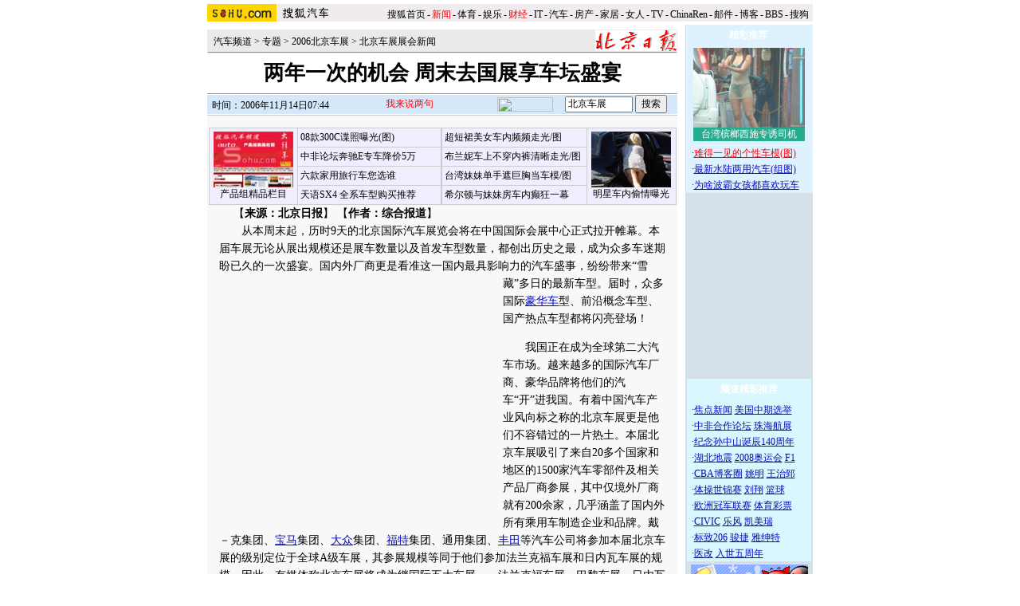

--- FILE ---
content_type: text/html
request_url: https://auto.sohu.com/20061114/n246366416.shtml
body_size: 96571
content:




<HTML>
<HEAD>
<META http-equiv=content-type content="text/html; charset=GBK">
<meta name="description" content="两年一次的机会 周末去国展享车坛盛宴">
<meta name="keywords" content="北京车展">
<meta name="robots" content="all">
<script src="http://www.sohu.com/sohuflash_1.js" type=text/javascript></script>
<title>两年一次的机会 周末去国展享车坛盛宴-搜狐汽车</TITLE>

<STYLE>
td,body,input,select {font-size: 12px;;color:#000}

a:link{color: #000;text-decoration: none;}
a:visited{color: #000;text-decoration: none;}
a:hover {color: #000;text-decoration: underline;}

.ui_top{color:#000;font-size:12px;line-height:18px;}
.ui_top a:link,.ui_top a:visited{color:#000;text-decoration:none;}
.ui_top a:hover {color:#000;text-decoration:underline;}

.black {color:#3C3C3C;line-height:18px;font-size:12px;}
.black a:link,.black a:visited{color: #3C3C3C;text-decoration:none;}
.black a:hover{color:#3C3C3C;text-decoration:underline;}

/*以上不改*/
.wz12_3333 {font-size:12px;line-height:20px;color:#333}
.wz12_3333 a:link,.wz12_3333 a:visited{color:#333;text-decoration:none}
.wz12_3333 a:hover {color:#333;text-decoration:underline}

.wz12_ffff {font-size:12px;line-height:20px;color:#fff}
.wz12_ffff a:link,.wz12_ffff a:visited{color:#fff;text-decoration:none}
.wz12_ffff a:hover {color:#fff;text-decoration:underline}

.wz12_080C {font-size:12px;line-height:20px;color:#080CBD}
.wz12_080C a:link,.wz12_080C a:visited{color:#080CBD;text-decoration:none}
.wz12_080C a:hover {color:#080CBD;text-decoration:underline}

.wz12_080C_1 {font-size:12px;line-height:20px;color:#080CBD}
.wz12_080C_1 a:link,.wz12_080C_1 a:visited{color:#080CBD;text-decoration:underline}
.wz12_080C_1 a:hover {color:#080CBD;text-decoration:underline}

.wz12_7171 {font-size:12px;line-height:18px;color:#717171}
.wz12_7171 a:link,.wz12_7171 a:visited{color:#717171;text-decoration:none}
.wz12_7171 a:hover {color:#717171;text-decoration:underline}

.wz12_6365 {font-size:12px;line-height:18px;color:#636563}
.wz12_6365 a:link,.wz12_6365 a:visited{color:#636563;text-decoration:none}
.wz12_6365 a:hover {color:#636563;text-decoration:underline}

.wz12_E947 {font-size:12px;line-height:19px;color:#E94766}
.wz12_E947 a:link,.wz12_E947 a:visited{color:#E94766;text-decoration:none}
.wz12_E947 a:hover {color:#E94766;text-decoration:underline}

.c_title{font-size:26px;line-height:28px}

.pd3 {padding-top:3px}
.size14 {font-size:14px}
.bold {font-weight:bold}
.border1 {border:1px solid #00AEB9}
.border2 {border:1px solid #009184}

.articlebg {background:#F8F8F8}
.content {font-size:14px;line-height:22px}

.articleLink {font-size:14px;line-height:22px;color:#080CBD}
.articleLink a:link,.articleLink a:visited{color:#080CBD;text-decoration:underline}
.articleLink a:hover {color:#080CBD;text-decoration:underline}

</STYLE>

<script language="JavaScript">
var clickCount = 0;
function clearCommentContent(oObject) {
	clickCount++;
	if (clickCount == 1) {
		oObject.value = "";
	}
}
function checkCommentContent(oObject) {
	if (clickCount == 0)
		alert("请先填写您的个人看法");
	else if(checkInput() != false)
		oObject.form.submit();
}
</script>

<script type="text/javascript" src="http://news.sohu.com/comment/scripts/comment.js"></script>

</HEAD>

<BODY title="" bgColor=#ffffff leftMargin=0 topMargin=0 marginheight="0" marginwidth="0">
<CENTER><IMG height=5 src="http://images.sohu.com/ccc.gif" width=1><BR>
<SOHUHEADERCODE>
<TABLE cellSpacing=0 cellPadding=0 width=760 border=0>
	<TBODY>
	<TR>
	<TD bgColor=#efebef vAlign=bottom>
		<a href="http://www.sohu.com/" target="_blank"><img height=22 src="http://images.sohu.com/uiue/sohu_logo/2005/sohu_logo2.gif"
border=0 class="left"></a><a href="http://auto.sohu.com"><img height=22 src="http://images.sohu.com/uiue/sohu_logo/2006/auto_logo2.gif"
border=0 class="left"></a>
	</TD>
	<TD class=ui_top vAlign=bottom align=right bgColor=#efebef>

		<style type="text/css">.ui_top a{padding:0 2px 0 2px;}</style>
	<table cellspacing=0 cellpadding=0 border=0>
		<tr><td class=ui_top valign=bottom align=right><a href="http://www.sohu.com/">搜狐首页</a>-<a href="http://news.sohu.com/"><font color=#ff0000>新闻</font></a>-<a href="http://sports.sohu.com/">体育</a>-<a href="http://yule.sohu.com/">娱乐</a>-<a href="http://business.sohu.com/"><font color=#ff0000>财经</font></a>-<a href="http://it.sohu.com/">IT</a>-<a href="http://auto.sohu.com/">汽车</a>-<a href="http://house.sohu.com/">房产</a>-<a href="http://home.sohu.com/">家居</a>-<a href="http://women.sohu.com/">女人</a>-<a href="http://tv.sohu.com/">TV</a>-<a href="http://www.chinaren.com">ChinaRen</a>-<a href="http://login.mail.sohu.com/">邮件</a>-<a href="http://blog.sohu.com/">博客</a>-<a href="http://club.sohu.com/">BBS</a>-<a href="http://www.sogou.com">搜狗</font>&nbsp;</td></tr>
	</table>

	</TD>
	</TR>
	<TR><TD colSpan=2 height=4><IMG height=1 src="http://images.sohu.com/ccc.gif" width=1></TD></TR>
	</TBODY>
</TABLE>
</SOHUHEADERCODE>

<!--内容开始 -->
<TABLE cellSpacing=0 cellPadding=0 width=760 border=0>
<TBODY>
<TR vAlign=top align=middle>
<TD width=590>
	<!--590X80广告-->
	<SOHUADCODE><div id="453f6a63bc3505ad49f4a8003aeb851f"></div><script language="javascript">var sohuFlash2 = new sohuFlash("http://images.sohu.com/cs/button/yiqi/200609/590800918.swf","_453f6a63bc3505ad49f4a8003aeb851f","590","80","7");sohuFlash2.addParam("quality", "high");sohuFlash2.addParam("wmode", "opaque");sohuFlash2.addVariable("clickthru","http://ngoto.sohu.com/D=SOHU/A=453f6a63bc3505ad49f4a8003aeb851f/T=K1/>http://ad.bitauto.com:80/adsunion/lnk/;ik=450f6097aabc7;pl=pl-29-12569;/?http://www.faw-benteng.com");sohuFlash2.write("453f6a63bc3505ad49f4a8003aeb851f");</script></SOHUADCODE>
	<IMG height=6 src="http://images.sohu.com/ccc.gif" width=1><BR>
	
	<TABLE cellSpacing=1 cellPadding=0 width=590 bgColor=#eaeaea border=0>
		<TBODY>
		<TR>
		<TD width=6></TD>
		<TD class=pd3>
                        <a href=http://auto.sohu.com/>汽车频道</a> &gt; <a href=http://auto.sohu.com/7/0303/94/column207219417.shtml>专题</a> &gt; <a href=http://auto.sohu.com/s2006/2006beijing/>2006北京车展</a> &gt; <a href=http://auto.sohu.com/s2006/6279/s246115388/>北京车展展会新闻</a>
		</TD>
		<TD align=right>


		      <a href=http://www.ben.com.cn target=_blank><img src=http://photo.sohu.com/2004/06/29/74/Img220767413.gif border=0></a>

		</TD>
		</TR>
		<TR>
		<TD bgColor=#8f8f8f colSpan=3 height=1></TD>
		</TR>
		</TBODY>
	</TABLE>

	<TABLE cellSpacing=0 cellPadding=0 width=590 border=0>
		<TBODY>
		<TR>
		<TD class="c_title bold" align=middle height=50>
			两年一次的机会 周末去国展享车坛盛宴
		</TD>
		</TR>
		</TBODY>
	</TABLE>

	<TABLE cellSpacing=0 cellPadding=0 width=590 border=0>
		<TBODY>
		<TR><TD bgColor=#8f8f8f height=1></TD></TR>
		<TR><TD bgColor=#ffffff height=1></TD></TR>
		</TBODY>
	</TABLE>



	<TABLE cellSpacing=0 cellPadding=0 width=590 bgColor=#d4e8f9 border=0>
	<form name=f method=get action=http://news.sogou.com/news target=_blank>	
		<TBODY>
		<TR>
		<TD width=6 height=24></TD>
		<TD class=pd3 width=200>
			时间：2006年11月14日07:44
		</TD>
		<TD width=158>
			<IMG height=24 src="http://it.sohu.com/upload/20051205-it/icon1.gif" width=15 align=absMiddle border=0> 
			<a href=http://comment2.news.sohu.com/viewcomments.action?id=246366416 target=_blank><font color=red>我来说两句<span id="commentCount"></span></font></a>
		</TD>
		<TD>
			<A href="http://www.sogou.com" target=_blank><IMG height=18 src="http://it.sohu.com/upload/20051205-it/sogou_logo.gif" width=70 align=absMiddle border=0></A>　
			<INPUT style="WIDTH: 85px" name=query value='北京车展'>  <input type="hidden" name="sort" value="0">
			<INPUT type=submit name=submit value=搜索>
		</TD>
		</TR>
		</TBODY>
	</form>
	</TABLE>


	<IMG height=1 src="http://images.sohu.com/ccc.gif" width=1><BR>
	
	

	<table class=articlebg width=590 border=0 cellspacing=0 cellpadding=0>
		<tr><td height=1 bgcolor=#CCCCCC><img src=http://images.sohu.com/ccc.gif width=1 height=1></td></tr>
		<tr><td>&nbsp;</td></tr>
		<tr><td valign=top align=center>

			<table border=0 cellspacing=0 cellpadding=0 width=560>
				<tr>
					<td align=center valign=bottom><TABLE height=80 cellSpacing=0 cellPadding=0 width=585 border=0>
<TBODY>
<TR>
<TD>
<TABLE cellSpacing=1 cellPadding=3 width=292 align=center bgColor=#cccccc 
border=0>
<TBODY>
<TR bgColor=#eeeeff>
          <TD class=c_tj2 align=middle width=105 rowSpan=4 bgcolor="#eeeeff"> 
            <DIV align=center> 
              <P><A href="http://auto.sohu.com/s2006/auto4big/" target=_blank><IMG 
height=70 alt=产品组精品栏目 src="http://photocdn.sohu.com/20061231/Img247371324.jpg" 
width=100 border=0></A> <A href="http://auto.sohu.com/s2006/auto4big/" 
target=_blank>产品组精品栏目</A></P>
            </DIV></TD>
          <TD class=c_tj2 width=189><A 
href="http://auto.sohu.com/20061231/n247369433.shtml" 
target=_blank>08款300C谍照曝光(图)</A></TD>
        </TR>
<TR bgColor=#eeeeff>
          <TD class=c_tj2 width=189><A 
href="http://auto.sohu.com/20061230/n247362222.shtml" 
target=_blank>中非论坛奔驰E专车降价5万</A></TD>
        </TR>
<TR bgColor=#eeeeff>
          <TD class=c_tj2 width=189><A 
href="http://auto.sohu.com/20061231/n247369631.shtml" 
target=_blank>六款家用旅行车您选谁</A></TD>
        </TR>
<TR bgColor=#eeeeff>
          <TD class=c_tj2 width=189><a 
href="http://auto.sohu.com/20061231/n247370452.shtml" 
target=_blank>天语SX4 全系车型购买推荐</a></TD>
        </TR></TBODY></TABLE></TD>
<TD>
<TABLE cellSpacing=1 cellPadding=3 width=295 align=center bgColor=#cccccc 
border=0>
<TBODY>
<TR bgColor=#eeeeff>
<TD class=c_tj2 width=189><A href="http://lz.bbs.auto.sohu.com/lz/20061221/1110_0.html" 
target=_blank>超短裙美女车内频频走光/图</A></TD>
<TD class=c_tj2 align=middle width=105 rowSpan=4>
<DIV align=center><A href="http://lz.bbs.auto.sohu.com/lz/20061228/1118_0.html" target=_blank><IMG 
height=70 alt=轿车里激情MM src="http://photocdn.sohu.com/20061228/Img247312954.jpg" 
width=100 border=0></A> <A href="http://lz.bbs.auto.sohu.com/lz/20061228/1118_0.html" 
target=_blank>明星车内偷情曝光</A></DIV></TD></TR>
<TR bgColor=#eeeeff>
<TD class=c_tj2 width=189><A 
href="http://lz.bbs.auto.sohu.com/lz/20061206/1095_0.html" target=_blank>布兰妮车上不穿内裤清晰走光/图</A></TD>
</TR>
<TR bgColor=#eeeeff>
<TD class=c_tj2 width=189><A 
href="http://lz.bbs.auto.sohu.com/lz/20061206/1096_0.html" 
target=_blank>台湾妹妹单手遮巨胸当车模/图</A></TD>
</TR>
<TR bgColor=#eeeeff>
<TD class=c_tj2 width=189><A href="http://lz.bbs.auto.sohu.com/lz/20061213/1098_0.html" 
target=_blank>希尔顿与妹妹房车内癫狂一幕</A></TD>
</TR></TBODY></TABLE></TD></TR></TBODY></TABLE></td>
					<td width=0 align=right></td>
				</tr>
<!--add -->
<tr>
					<td align=center valign=bottom></td>
				<td width=0 align=right></td>
				</tr>

<!--end -->
			</table>

			<table border=0 cellspacing=0 cellpadding=0 width=560>
				<tr><td class=content style="text-indent:18px">
				
				【<b>来源：北京日报</b>】
				
				
				【<b>作者：综合报道</b>】
				
                                     
				</td></tr>
			</table>

	<table width=560 border=0 cellpadding=0 cellspacing=0><tr><td class=content id=fontzoom><P>　　从本周末起，历时9天的北京国际汽车展览会将在中国国际会展中心正式拉开帷幕。本届车展无论从展出规模还是展车数量以及首发车型数量，都创出历史之最，成为众多车迷期盼已久的一次盛宴。国内外厂商更是看准这一国内最具影响力的汽车盛事，纷纷带来“雪藏”多日的最新车型。<table border=0 cellspacing=0 cellpadding=0  align="left">	<tr><td valign=top><table width=350 height=250 border=0 cellpadding=0 cellspacing=4> 
 <tr> 
 <td width=350 height=250 align=left> 
 <div id=_turnAD37 width=350 height=250></div> 
 <script language=javascript> 
 try{ 
 var __bDIV = document.getElementById("_turnAD37"); 
 var _coName = "_turnAD37"; 
 var __now = new Date(); 
 var _exp = new Date(); 
 _exp.setTime(_exp.getTime() + parseInt(24*60*60*1000)); 
 function bannerSetCookie(_Name,_Value){ 
 var _argv = bannerSetCookie.arguments; 
 var _argc = bannerSetCookie.arguments.length; 
 var _expires = (_argc > 2) ? _argv[2]: null; 
 var _path = (_argc > 3) ? _argv[3]: null; 
 var _domain = (_argc > 4) ? _argv[4]: null; 
 var _secure = (_argc > 5) ? _argv[5]: false; 
 document.cookie = _Name + "=" + escape(_Value) + ((_expires == null) ? "" : (  
 "; expires=" + _expires.toGMTString())) + ((_path == null) ? "" : (  
 "; path=" + _path)) + ((_domain == null) ? "" : ("; domain=" + _domain)) + ((_secure == true) ? "; secure" : "");; 
 } 
 function bannerGetCookie(_Name){ 
 var _s_co = document.cookie; 
 var _s_coVal = _s_co.indexOf(_Name)==-1 ? 0 : _s_co.substring(parseInt(_Name.length+parseInt(_s_co.indexOf(_Name)))+1,parseInt(_Name.length+parseInt(_s_co.indexOf(_Name)))+3); 
 return unescape(_s_coVal); 
 } 
 function getRandom(_ADnum){ 
 return Math.ceil(Math.random()*_ADnum); 
 } 
 function showBanner(){ 
 var ADnum=2; 
 var basenum=0; 
 var _sBanner = bannerGetCookie(_coName); 
 if(parseInt(_sBanner,10)==0){ 
 basenum = getRandom(ADnum); 
 bannerSetCookie(_coName,parseInt(basenum,10)<10?"0"+String(parseInt(basenum,10)):String(parseInt(basenum,10)),_exp); 
 } 
 else if(parseInt(_sBanner,10)>ADnum-1) {basenum=1;bannerSetCookie(_coName,"01",_exp);} 
 else { 
 basenum=parseInt(_sBanner,10)+1; 
 bannerSetCookie(_coName,parseInt(basenum,10)<10?"0"+String(parseInt(basenum,10)):String(parseInt(basenum,10)),_exp); 
 } 
 var _sBnn; 
if (basenum==1){ 
var sohuFlash2 = new sohuFlash("http://images.sohu.com/cs/button/yiqi/200611/3502501110.swf", "_bflexO", "350", "250", "7"); 
sohuFlash2.addParam("quality", "high"); 
  sohuFlash2.addParam("wmode", "Opaque"); 
 sohuFlash2.addVariable("clickthru","http://ngoto.sohu.com/D=SOHU/A=0a9b67d1e1078233b2473b3d2f199412/T=K1/>http://ad.bitauto.com:80/adsunion/lnk/;ik=44b75b3f2a170;pl=pl-29-12639;/?http://www.faw-benteng.com/market/safety/"); 
  sohuFlash2.write("_turnAD37"); 
 } 
else{ 
var sohuFlash2 = new sohuFlash("http://images.sohu.com/cs/button/kelaisile/200611/3502501108.swf", "_bflexO", "350", "250", "7"); 
sohuFlash2.addParam("quality", "high"); 
  sohuFlash2.addParam("wmode", "Opaque"); 
 sohuFlash2.addVariable("clickthru","http://ngoto.sohu.com/D=SOHU/A=7db3a4da5e086be38b8041509f533095/T=K1/>http://ad.cn.doubleclick.net/clk;51516775;14400534;b?http://www.chrysler.com.cn/"); 
  sohuFlash2.write("_turnAD37"); 
 } 
} showBanner(); 
 }catch(e){} 
 </script> 
 </td> 
 </tr> 
 </table> 
	</td></tr>	<tr><td><table><tr><td><iframe width=350 height=52 marginwidth=0 marginheight=0 hspace=0 vspace=0 frameborder=0 scrolling=no bordercolor=#000000 src=http://images.sohu.com/cs/button/ls/piplink.html></iframe></td></tr></table>	</td></tr></table>届时，众多国际<SPAN class=articleLink><A href="http://auto.sohu.com/haohua/" target=_blank>豪华车</A></SPAN>型、前沿概念车型、国产热点车型都将闪亮登场！</P>
<P>　　我国正在成为全球第二大汽车市场。越来越多的国际汽车厂商、豪华品牌将他们的汽车“开”进我国。有着中国汽车产业风向标之称的北京车展更是他们不容错过的一片热土。本届北京车展吸引了来自20多个国家和地区的1500家汽车零部件及相关产品厂商参展，其中仅境外厂商就有200余家，几乎涵盖了国内外所有乘用车制造企业和品牌。戴－克集团、<SPAN class=articleLink><A href="http://jsp.auto.sohu.com/view/brand-bid-277.html" target=_blank>宝马</A></SPAN>集团、<SPAN class=articleLink><A href="http://jsp.auto.sohu.com/view/brand-bid-271.html" target=_blank>大众</A></SPAN>集团、<SPAN class=articleLink><A href="http://jsp.auto.sohu.com/view/brand-bid-256.html" target=_blank>福特</A></SPAN>集团、通用集团、<SPAN class=articleLink><A href="http://jsp.auto.sohu.com/view/brand-bid-274.html" target=_blank>丰田</A></SPAN>等汽车公司将参加本届北京车展的级别定位于全球A级车展，其参展规模等同于他们参加法兰克福车展和日内瓦车展的规模。因此，有媒体称北京车展将成为继国际五大车展——法兰克福车展、巴黎车展、日内瓦车展、北美车展、东京车展之后的“国际第六大车展”。</P>
<P>　　<STRONG>“概念车”带来新概念</STRONG></P>
<P>　　评判一届车展影响力大小的重要一项就是概念车参展量。本届车展上从福特iosis概念车到<SPAN class=articleLink><A href="http://jsp.auto.sohu.com/view/brand-bid-263.html" target=_blank>马自达</A></SPAN>锐美先驱，从<SPAN class=articleLink><A href="http://jsp.auto.sohu.com/view/brand-bid-289.html" target=_blank>玛莎拉蒂</A></SPAN>最新概念车“鸟笼”到<SPAN class=articleLink><A href="http://jsp.auto.sohu.com/view/brand-bid-251.html" target=_blank>Saab</A></SPAN>(<SPAN class=articleLink><A href="http://jsp.auto.sohu.com/view/brand-bid-251.html" target=_blank>萨博</A></SPAN>)的Aero－X，十分令人期待。自主品牌企业也有全新的“概念车”推出，仅<SPAN class=articleLink><A href="http://jsp.auto.sohu.com/view/brand-bid-185.html" target=_blank>奇瑞</A></SPAN>汽车就一口气推出三款概念车，分别为定位于轿<SPAN class=articleLink><A href="http://auto.sohu.com/pc/" target=_blank>跑车</A></SPAN>的<SPAN class=articleLink><A href="http://jsp.auto.sohu.com/view/subbrand-sbid-304.html" target=_blank>风云</A></SPAN>II号COUPE；活力运动型的SUV<SPAN class=articleLink><A href="http://jsp.auto.sohu.com/view/subbrand-sbid-3960.html" target=_blank>瑞虎</A></SPAN>5以及一款两厢家轿奇瑞A3、比亚迪汽车也将推出全新ET动力概念车，还有<SPAN class=articleLink><A href="http://jsp.auto.sohu.com/view/brand-bid-183.html" target=_blank>上海大众</A></SPAN>自主研发带有中国传统特色的“哪吒”NEEZA概念车等，充分显示出我国汽车产业正在迸发出蓬勃的新生力量。</P>
<P>　　<STRONG>国际<SPAN class=articleLink><A href="http://auto.sohu.com/haohua/" target=_blank>豪车</A></SPAN>“楼上请”</STRONG></P>
<P>　　今年的北京车展，展出乘用车556辆，其中全球首发车达到7辆！很多大的国际汽车制造商都将携带自己最新车型亮相。</P>
<P>　　另外，今年车展将在<SPAN class=articleLink><A href="http://map.sogou.com/new/#c=12962093,4832517,16" target=_blank>国展</A></SPAN>一号馆二层新辟出8300平方米的面积专门展示国际豪车。声名显赫的<SPAN class=articleLink><A href="http://jsp.auto.sohu.com/view/brand-bid-1015.html" target=_blank>保时捷</A></SPAN>、<SPAN class=articleLink><A href="http://jsp.auto.sohu.com/view/brand-bid-286.html" target=_blank>法拉利</A></SPAN>、<SPAN class=articleLink><A href="http://jsp.auto.sohu.com/view/brand-bid-1019.html" target=_blank>莲花</A></SPAN>、SPYKER、罗尔斯—罗伊斯、<SPAN class=articleLink><A href="http://jsp.auto.sohu.com/view/brand-bid-266.html" target=_blank>宾利</A></SPAN>、<SPAN class=articleLink><A href="http://jsp.auto.sohu.com/view/brand-bid-268.html" target=_blank>兰博基尼</A></SPAN>等都将在二楼绝美的展台上熠熠生辉，仅<SPAN class=articleLink><A href="http://jsp.auto.sohu.com/view/brand-bid-195.html" target=_blank>迈巴赫</A></SPAN>、玛沙拉蒂、<SPAN class=articleLink><A href="http://jsp.auto.sohu.com/view/brand-bid-3683.html" target=_blank>世爵</A></SPAN>等世界知名豪华车展示区域，面积就达4000平方米。同时，本次车展还将首次出现奔驰迈巴赫、宝马<SPAN class=articleLink><A href="http://jsp.auto.sohu.com/view/brand-bid-279.html" target=_blank>劳斯莱斯</A></SPAN>和大众宾利世界三大豪华车品牌同台争辉的局面。</P>
<P>　　<STRONG>自主品牌将唱“重头戏”</STRONG></P>
<P>　　本届车展，除国外厂商踊跃参加之外，国内汽车厂商更是不惜余力，摆开架式要在自家的地盘上唱“重头戏”。<SPAN class=articleLink><A href="http://jsp.auto.sohu.com/view/brand-bid-212.html" target=_blank>吉利</A></SPAN>、奇瑞、<SPAN class=articleLink><A href="http://jsp.auto.sohu.com/view/brand-bid-213.html" target=_blank>华普</A></SPAN>、<SPAN class=articleLink><A href="http://map.sogou.com/new/#c=12914718,4888671,14" target=_blank>长城</A></SPAN>、华晨、比亚迪、<SPAN class=articleLink><A href="http://jsp.auto.sohu.com/view/brand-bid-3178.html" target=_blank>江淮</A></SPAN>、<SPAN class=articleLink><A href="http://jsp.auto.sohu.com/view/brand-bid-235.html" target=_blank>华泰</A></SPAN>、<SPAN class=articleLink><A href="http://jsp.auto.sohu.com/view/brand-bid-220.html" target=_blank>猎豹</A></SPAN>等一大批国内自主品牌汽车都将悉数登场，集中展示中国自主品牌汽车近年来取得的成就，其风头甚至可能盖过大部分国际厂商。</P>
<P>　　近年来自主品牌的市场份额不断扩大，在消费者心目中的地位也与日俱增。</P>
<P>　　在本届车展上自主品牌的展区面积将首次与外资品牌平分天下。市场份额迅速提升至全国第4位的奇瑞汽车，展区面积就达到了1100多平米，与同处6号馆的丰田展区面积相差不过200平米。另外，国内一些生产SUV的自主品牌厂家也是集中在一处，代表自主品牌整体亮相。</P>
<P>　　勿庸置疑，本届车展将充分展示出我国汽车产业发展的最新成就。</P>
<P>　　本周末，去国展中心尽享车坛盛宴吧。</P><p align=right>(责任编辑：俞劲柏)</p></td></tr><tr><td><style type='text/css'><!--@import url(http://news.sohu.com/css/sogounews.css);--></style>
<div id='search'>
<form action='http://www.sogou.com/web' method='get' target='_blank' id='searchform' onsubmit='return CheckKeyWord();'>
<div class='sogoulogo'><a href='http://www.sogou.com/'><img src='http://news.sohu.com/images/sogou/sogou.gif' alt='搜狗'></a></div>
<div class='searcharea'>
<ul class='searchnav'>
<li id='2' onclick='BgChange(2);SearchChange(21);ChangePidValue(2)' class='btn1'><a href='#' onClick='return false;'>新闻</a></li>
<li id='1' onclick='BgChange(1);SearchChange(11);ChangePidValue(1)' class='btn2'><a href='#' onClick='return false;'>网页</a></li>
<li id='3' onclick='BgChange(3);SearchChange(31);ChangePidValue(3)' class='btn1'><a href='#' onClick='return false;'>音乐</a></li>
<li id='4' onclick='BgChange(4);SearchChange(41);ChangePidValue(4)' class='btn1'><a href='#' onClick='return false;'>图片</a></li>
<li id='5' class='btn1'><a href='http://map.sogou.com/' target='_blank'>地图</a></li>
<li id='6' onclick='BgChange(6);SearchChange(61);ChangePidValue(6)' class='btn1'><a href='#' onClick='return false;'>说吧</a></li>
<li class='more'><a href='http://www.sogou.com/docs/more.htm' target='_blank'>更多&raquo;</a></li>
</ul>
<div>
<input name='query' type='text' value='北京车展' id='query' size='35' maxlength='100'>
<input type='submit' class='btn' value='搜 索'>
<input type='hidden' id='pid' name='pid' value='01003401'>
<input type='hidden' id='zhitongche' value='直通车'>
<input type='hidden' name='md' value='listTopics'>
<input type='hidden' name='name' id='sayname'>
<input type='hidden' name='mode' value='0'>
<input type='hidden' name='sort' value='0'>
<script language='javascript' src='http://news.sohu.com/js/sogou_search.js'></script>
</div>
</div>
</form>
</div>
</td></tr></table>

		</td></tr>
	</table>

	<SOHUADCODE>

 
<br><table width="590" border="0" cellpadding="0" cellspacing="0"><tr><td width=590 align=center><iframe width=100%  marginwidth=0 marginheight=0 hspace=0 frameborder=0 scrolling=no bordercolor=#000000 height=60 src=http://images.sohu.com/cs/button/shanhe/06/14tongfan.html></iframe>
</td></tr>

<tr><td><iframe width=100% height=35 marginwidth=0 marginheight=0 hspace=0 frameborder=0 
scrolling=no bordercolor=#000000 src=http://images.sohu.com/cs/button/zhongshi/cn.html></iframe></td></tr></td></tr></table></SOHUADCODE>
	
	<TABLE cellSpacing=0 cellPadding=0 width=590 background=http://it.sohu.com/upload/20051205-it/bg1.gif border=0>
		<TBODY>
		<TR style="PADDING-TOP: 4px" align=middle>
		<TD class="wz12_3333 bold" width=138 height=26><A href=http://comment2.news.sohu.com/viewcomments.action?id=246366416 target=_blank><FONT color=#080cbd>我来说两句</FONT></A></TD>
		<TD class=wz12_3333 width=120><A href="http://comment2.news.sohu.com/viewcomments.action?id=246366416" target=_blank><B>全部跟贴</B><span id="commentAllCount"></span></A></TD>
		<TD class=wz12_3333 width=125><A href="http://comment2.news.sohu.com/viewelites.action?id=246366416" target=_blank><B>精华区</B><span id="commentEliteCount"></span></A></TD>
		<TD class=wz12_3333 width=130><A href="http://comment2.news.sohu.com/viewdebates.action?id=246366416" target=_blank><B>辩论区</B><span id="commentDebateCount"></span></A></TD>
		<TD><IMG height=1 src="http://images.sohu.com/ccc.gif" width=1></TD></TR>
		<TR>
		<TD bgColor=#8dcff6 colSpan=5 height=3></TD></TR>
		</TBODY>
	</TABLE>
	

	<TABLE cellSpacing=0 cellPadding=0 width=590 background=http://it.sohu.com/upload/20051205-it/bgline1.gif border=0>
		<TBODY>
		<TR>
		<form name="commentForm" action="http://comment2.news.sohu.com/postcomment.action" method="post" onsubmit="return checkInput();" focus="content">
		<input type="hidden" id="topicId" name="topicId" value="246366416"/>
		<TD vAlign=top align=middle><IMG height=8 src="http://images.sohu.com/ccc.gif" width=1><BR>
			<TABLE cellSpacing=0 cellPadding=0 width=566 border=0>
				<TBODY>
                                    <TR>
				<TD class=wz12_3333>
					用户：<input type=text style='width:300px' id="author" maxlength="255" name="comment.author" value="搜狐网友" onblur="changeAuthor()">　
					匿名发表：<input type=checkbox id="anonymous" name=anonymous onclick="switchAnonymous()" value="true" checked>　
					隐藏地址：<input type=checkbox name=comment.hideIp value="true"> 


<br>				
<a href="http://www.sogou.com/pinyin/redirect.php?pid=32021101" target=_blank style="color: #333; text-decoration: none"><font color="#ff0000">*依然范特西、刘亦菲、夜宴……网罗天下热词的输入法！</font></a> 
</TD></TR>
                           </TBODY>
			</TABLE>
			<TABLE cellSpacing=0 cellPadding=0 width=566 border=0>
				<TBODY><TR>
				<TD vAlign=top align=middle>
					<TEXTAREA style="WIDTH: 566px; HEIGHT: 100px" id="content" name="comment.content" onclick="clearCommentContent(this)">请您在这里发表您的个人看法，发言时请各位遵纪守法并注意语言文明！</TEXTAREA> 
				</TD>
				</TR></TBODY>
			</TABLE>
			<IMG height=10 src="http://images.sohu.com/ccc.gif" width=1><BR>
			<TABLE cellSpacing=0 cellPadding=0 width=566 border=0>
				<TBODY><TR>
				<TD class=wz12_3333>
					<input type=checkbox id="comment.debate" name="comment.debate" onclick='switchDebate()' value="true"> 设为辩论话题　
					<INPUT type=text disabled id="comment.title" name="comment.title"  style="WIDTH: 280px; COLOR: #808080" value=输入标题可以设置以上内容成为辩论话题>　　
					<INPUT style="WIDTH: 50px" type=button onclick='checkCommentContent(this)' value=发表>　
					<INPUT style="WIDTH: 50px" type=reset value=重写> 
				</TD>
				</TR></TBODY>
			</TABLE>
			<IMG height=9 src="http://images.sohu.com/ccc.gif" width=1><BR>
		</TD>
		</form>			
		</TR>
		<TR><TD bgColor=#8dcff6 height=1></TD></TR>
		</TBODY>
	</TABLE>


<TABLE cellSpacing=0 cellPadding=0 width=590 background=http://it.sohu.com/upload/20051205-it/bgline.gif border=0>
	<TBODY>
	<TR>
	<TD vAlign=top align=middle>

	                  <TABLE cellSpacing=0 cellPadding=0 width=590 border=0>
                   <TBODY>
<tr vAlign=top align=middle><td>	
 
 


</td><td>

		<TABLE cellSpacing=0 cellPadding=0 width=588 border=0>
<TBODY>
<TR vAlign=top align=middle>
<TD width=243><IMG height=2 src="http://images.sohu.com/ccc.gif" width=1><BR>
<TABLE cellSpacing=0 cellPadding=0 width=243 
background=http://it.sohu.com/upload/20051205-it/bg2.gif border=0>
<TBODY>
<TR>
<TD class="wz12_080C pd3 bold" style="TEXT-INDENT: 13px" height=25>【<A 
href="http://pic.auto.sohu.com/" 
target=_blank>精彩图片新闻</A>】</TD></TR></TBODY></TABLE><IMG height=8 
src="http://images.sohu.com/ccc.gif" width=1><BR>
      <table width="87%"  border="0" cellpadding="0" cellspacing="4" bordercolor="#FFFFFF" bgcolor="#96B1CE">
        <tr> 
          <td><a href="http://pic.auto.sohu.com/view/tp-b-396731-1-1.html" 
target=_blank><img height=80 alt=非常炫目玛莎拉蒂跑车  src="http://photocdn.sohu.com/20061226/Img247276858.jpg" width=110 vspace=2 
border=0></a></td>
          <td><span class="black"><a 
href="http://pic.auto.sohu.com/view/tp-b-396455-1-1.html"target=_blank><img height=80 
alt=让男人热血沸腾极品车 莲花 src="http://photocdn.sohu.com/20061226/Img247276868.jpg" 
width=110 vspace=2 border=0></a></span></td>
        </tr>
      </table>
      <table width="94%"  border="0" align="center" cellpadding="0" cellspacing="1" bgcolor="#96B1CE">
        <tr bgcolor="#CCE4FF"> 
          <td width="50%" align="center"><A title=非常炫目玛莎拉蒂跑车(组图) href="http://pic.auto.sohu.com/view/tp-b-396731-1-1.html" 
target=_blank>非常炫目玛莎拉蒂跑车</A></td>
          <td width="51%" align="center"><A title=让男人热血沸腾极品车(组图) href="/view/tp-b-396666-1-1.html" 
target=_blank>让男人热血沸腾极品车</A></td>
        </tr>
      </table>
      <table width="87%"  border="0" cellpadding="0" cellspacing="4" bgcolor="#96B1CE">
        <tr> 
          <td height="83"><a href="http://pic.auto.sohu.com/view/tp-b-396665-1-1.html" 
target=_blank><img height=80 alt=奥迪R8火拼直升机 src="http://photocdn.sohu.com/20061226/Img247276888.jpg" width=110 vspace=2 
border=0></a></td>
          <td height="83"><span class="black"><a 
href="http://pic.auto.sohu.com/view/tp-b-396735-1-1.html"target=_blank><b><img height=80 
alt=她和它使人陶醉  src="http://photocdn.sohu.com/20061226/Img247276842.jpg" 
width=110 vspace=2 border=0></b></a></span></td>
        </tr>
      </table>
      <table width="94%"  border="0" align="center" cellpadding="0" cellspacing="1" bgcolor="#96B1CE">
        <tr bgcolor="#CCE4FF"> 
          <td width="50%" align="center"><A title=奥迪R8火拼直升机(组图) href="http://pic.auto.sohu.com/view/tp-b-396665-1-1.html" 
target=_blank>奥迪R8火拼直升机</A></td>
          <td width="50%" align="center"><span class="black"></span><span class="style2"><A title=她和它使人陶醉(组图) href="http://pic.auto.sohu.com/view/tp-b-396735-1-1.html" target=_blank>她和它使人陶醉</A></span><span class="black"></span></td>
        </tr>
      </table>
    </TD>
<TD width=1 bgColor=#a5daf8></TD>
<TD width=325><IMG height=2 src="http://images.sohu.com/ccc.gif" width=1><BR>
<TABLE cellSpacing=0 cellPadding=0 width=321 
background=http://it.sohu.com/upload/20051205-it/bg2.gif border=0>
<TBODY>
<TR>
<TD class="wz12_080C pd3 bold" style="TEXT-INDENT: 13px" height=25>【<A 
href="http://auto.sohu.com/s2005/hotauto.shtml" 
target=_blank>搜狐汽车每日精彩推荐</A>】</TD></TR></TBODY></TABLE>
<TABLE cellSpacing=0 cellPadding=0 width=320 border=0>
<TBODY>
<TR>
<TD vAlign=top height=172><IMG height=10 src="http://images.sohu.com/ccc.gif" 
width=1><BR>
<TABLE cellSpacing=0 cellPadding=0 width=320 border=0>
<TBODY>
<TR>
<TD class=articleLink 
vAlign=top>

























<br>java.sql.SQLException: Unable to connect to any hosts due to exception: java.net.ConnectException: Connection refused
</TD></TR></TBODY></TABLE></TD></TR></TBODY></TABLE></TD></TR></TBODY></TABLE>>>
</td></tr></tbody></table>
		<TABLE cellSpacing=0 cellPadding=0 width=584 background=http://it.sohu.com/upload/20051205-it/bg2.gif border=0>
			<TBODY><TR><TD class="wz12_080C pd3 bold" style="TEXT-INDENT: 13px" height=25>【<A href="#" target=_blank>相关链接</A>】</TD></TR></TBODY>
		</TABLE>
		<IMG height=10 src="http://images.sohu.com/ccc.gif" width=1><BR>
		<TABLE cellSpacing=0 cellPadding=0 width=560 border=0>
			<TBODY><TR><TD class=articleLink vAlign=top>
				·<a href=http://auto.sohu.com/20061114/n246365953.shtml target=_blank>北京车展群星璀璨 各汽车厂商角逐舞台</a><font color=#6D6D6D style='font-size:12px'>(11/14 07:14)</font><br>·<a href=http://auto.sohu.com/20061113/n246351136.shtml target=_blank>北京车展又一猛将亮相 雪佛兰WTCC Ultra</a><font color=#6D6D6D style='font-size:12px'>(11/13 11:39)</font><br>·<a href=http://auto.sohu.com/20061113/n246357032.shtml target=_blank>斯柯达豪华阵容现身北京车展</a><font color=#6D6D6D style='font-size:12px'>(11/13 16:03)</font><br>·<a href=http://auto.sohu.com/20061113/n246354637.shtml target=_blank>06国际小姐三强成为北京车展现代车模</a><font color=#6D6D6D style='font-size:12px'>(11/13 14:31)</font><br>·<a href=http://auto.sohu.com/20061113/n246353369.shtml target=_blank>张毅看车展之一：第九届北京车展十宗最</a><font color=#6D6D6D style='font-size:12px'>(11/13 13:49)</font><br>			
			</TD></TR></TBODY>
		</TABLE>
		<IMG height=6 src="http://images.sohu.com/ccc.gif" width=1><BR>
	</TD>
	</TR>
	<TR><TD bgColor=#8dcff6 height=1></TD></TR>
	</TBODY>
	</TABLE>

	<IMG height=5 src="http://images.sohu.com/ccc.gif" width=1><BR>
	
	<SOHUADCODE><div id="6b8ddcf516e0394b93a0add63b9d0f18"></div><script language="javascript">var sohuFlash2 = new sohuFlash("http://images.sohu.com/cs/button/hongqi/200611/590801111.swf","_6b8ddcf516e0394b93a0add63b9d0f18","590","80","7");sohuFlash2.addParam("quality", "high");sohuFlash2.addParam("wmode", "opaque");sohuFlash2.addVariable("clickthru","http://ngoto.sohu.com/D=SOHU/A=6b8ddcf516e0394b93a0add63b9d0f18/T=K1/>http://ad.bitauto.com:80/adsunion/lnk/;ik=4557cb43dcb65;pl=pl-29-24458;/?http://www.faw-hongqi.com");sohuFlash2.write("6b8ddcf516e0394b93a0add63b9d0f18");</script></SOHUADCODE>
	<IMG height=5 src="http://images.sohu.com/ccc.gif" width=1><BR>
	
	<SOHUADCODE><table width=100%><tr><td class=item1 valign=top width=50%> 
<tr> 
<td class=item1 valign=top width=50%><iframe width=100% marginwidth=0 marginheight=0 hspace=0 frameborder=0 
scrolling=no bordercolor=#000000 height=90 src=http://images.sohu.com/cs/button/zhongwangol/bj634/zwol.html></iframe> 
</td> 
 <td class=item1 valign=top width=50%> 
<iframe width=100% marginwidth=0 marginheight=0 hspace=0 frameborder=0 
scrolling=no bordercolor=#000000 height=90 src=http://images.sohu.com/cs/button/xinxinheng/news2.html></iframe> 
</td></tr></table></SOHUADCODE>
	<IMG height=5 src="http://images.sohu.com/ccc.gif" width=1><BR>
	
	<table width=590 border=0 cellpadding=0 cellspacing=0 bgcolor=#E4DD3C height=27>
  <tr>
	<td width=20><img src=http://images.sohu.com/cs/sms/ad/wenzhangyetuiguang/050728/images/pic01.gif width=5 height=27></td>
	<td width=79 align=center background=http://images.sohu.com/cs/sms/ad/wenzhangyetuiguang/050728/images/pic02.gif valign=bottom><a href="http://61.135.132.134/goto.php?aid=116&pid=76" target=_blank style="color:#FFFFFF;font-size:12px;line-height:16px;text-decoration:none;">搜狐短信</a></td>
	<td width=9></td>
	<td width=79 align=center background=http://images.sohu.com/cs/sms/ad/wenzhangyetuiguang/050728/images/pic02.gif valign=bottom><a href="http://61.135.132.134/goto.php?aid=116&pid=191" target=_blank style="color:#FFFFFF;font-size:12px;line-height:16px;text-decoration:none;">小灵通</a></td>
	<td width=7></td>
	<td width=79 align=center background=http://images.sohu.com/cs/sms/ad/wenzhangyetuiguang/050728/images/pic02.gif valign=bottom><a href="http://61.135.132.134/goto.php?aid=116&pid=611" target=_blank style="color:#FFFFFF;font-size:12px;line-height:16px;text-decoration:none;">性感丽人</a></td>
	<td width=317 align=right><a href="http://61.135.132.134/goto.php?aid=116&pid=468" target=_blank><img src=http://images.sohu.com/cs/sms/ad/wenzhangyetuiguang/050728/images/pic03.gif width=308 height=27 border=0 alt='言语传情'></a></td>
  </tr>
</table>
<table width=590 border=0 cellpadding=0 cellspacing=0 bgcolor=#FFF9B6>
  <tr><td colspan=5 height=4></td></tr>
  <tr>
	<td width=5></td>
	<td width=270 valign=top align=center>
	  <table width=270 border=0 cellpadding=0 cellspacing=0>
		<tr><td><img src=http://images.sohu.com/cs/sms/ad/wenzhangyetuiguang/050728/images/pic04.gif width=270 height=4></td></tr>
	  </table>
	  <table width=270 border=0 cellpadding=0 cellspacing=0>
	    <tr>
		  <td width=133 valign=top align=center bgcolor=#ffffff>
		    <table width=108 height=20 bgcolor=#C7EEFF border=0 cellpadding=0 cellspacing=0>
			  <tr><td align=center><font color=#026C9A><a href="http://61.135.132.134/goto.php?aid=116&pid=269" target="_blank" style="font-size:14px;text-decoration:none;">三星图铃专区</a></font></td></tr>
		    </table>
		    <table width=123 border=0 cellpadding=0 cellspacing=0>
			  <tr><td height=4></td></tr>
			  <tr><td><A href="http://61.135.132.134/goto.php?aid=116&amp;pid=269" target=_blank style="color:#535353;font-size:12px;line-height:18px;text-decoration:none;">[周杰伦] 千里之外</A><br><A href="http://61.135.132.134/goto.php?aid=116&amp;pid=269" target=_blank style="color:#535353;font-size:12px;line-height:18px;text-decoration:none;">[誓　言] 求佛</A><br><A href="http://61.135.132.134/goto.php?aid=116&amp;pid=269" target=_blank style="color:#535353;font-size:12px;line-height:18px;text-decoration:none;">[王力宏] 大城小爱</A><br><A href="http://61.135.132.134/goto.php?aid=116&amp;pid=269" target=_blank style="color:#535353;font-size:12px;line-height:18px;text-decoration:none;">[王心凌] 花的嫁纱</A></td></tr>
			  <tr><td height=3></td></tr>
			</table>		
		  </td>
		  <td width=4></td>
		  <td width=133 valign=top align=center bgcolor=#ffffff>
		    <table width=108 height=20 bgcolor=#C7C9FF border=0 cellpadding=0 cellspacing=0>
			  <tr><td align=center style="font-size:14px"><font color=#282EDC>精品专题推荐</font></td></tr>
		    </table>
		    <table width=123 border=0 cellpadding=0 cellspacing=0>
			  <tr><td height=4></td></tr>
			  <tr><td><a href="http://61.135.132.134/goto.php?aid=116&amp;pid=741" target=_blank style="color:#ff0000" style="color:#535353;font-size:12px;line-height:18px;text-decoration:none;">短信企业通秀百变功能</a><br><a href="http://61.135.132.134/goto.php?aid=116&amp;pid=584" target=_blank style="color:#535353;font-size:12px;line-height:18px;text-decoration:none;">浪漫情怀一起漫步音乐</a><br><a href="http://61.135.132.134/goto.php?aid=116&amp;pid=575" target=_blank style="color:#ff0000" style="color:#535353;font-size:12px;line-height:18px;text-decoration:none;">同城约会今夜告别寂寞</a><br><a href="http://61.135.132.134/goto.php?aid=116&amp;pid=624" target=_blank style="color:#535353;font-size:12px;line-height:18px;text-decoration:none;">敢来挑战你的球技吗？</a></td></tr>
			  <tr><td height=3></td></tr>
		    </table>		
		  </td>
	    </tr>
	  </table>
	  <table width=270 border=0 cellpadding=0 cellspacing=0>
		<tr><td><img src=http://images.sohu.com/cs/sms/ad/wenzhangyetuiguang/050728/images/pic05.gif width=270 height=4></td></tr>
		<tr><td height=9></td></tr>
	  </table>
	  <table width=270 border=0 cellpadding=0 cellspacing=0>
	    <tr>
		  <td width=6></td>
		  <td width=122 valign=top align=center>
		    <table width=122 border=0 cellpadding=0 cellspacing=0 bgcolor=#F95584>
		      <tr>
			    <td><img src=http://images.sohu.com/cs/sms/ad/wenzhangyetuiguang/050728/images/pic06.gif width=30 height=93></td>
			    <td width=86 valign=top>
			      <table width=86 border=0 cellpadding=0 cellspacing=0>
				    <tr><td height=4></td></tr>
				    <tr><td bgcolor=#ffffff align=center><a href="http://61.135.132.134/goto.php?aid=116&amp;pid=575" target=_blank><img src="http://images.sohu.com/cs/sms/ad/wenzhangyetuiguang/050728/images/22916.jpg" vspace=3 width=80 height=80 border=0 alt=''></a></td></tr>
			      </table>
			    </td>
			    <td><img src=http://images.sohu.com/cs/sms/ad/wenzhangyetuiguang/050728/images/pic07.gif width=6 height=93></td>
		      </tr>
		    </table>		
		  </td>
		  <td width=9></td>
		  <td width=133 valign=top align=center style='background:#F95F55 url(http://images.sohu.com/cs/sms/ad/wenzhangyetuiguang/050728/images/pic09.gif) no-repeat bottom;'>
		    <table width=133 border=0 cellpadding=0 cellspacing=0>
			  <tr><td><img src=http://images.sohu.com/cs/sms/ad/wenzhangyetuiguang/050728/images/pic08.gif width=133 height=7></td></tr>
	        </table>
		    <table width=108 height=20 bgcolor=#FFFFFF border=0 cellpadding=0 cellspacing=0>
			  <tr><td align=center style="font-size:14px"><img src=http://images.sohu.com/cs/sms/ad/wenzhangyetuiguang/050728/images/pic10.gif width=12 height=11 align=absmiddle>&nbsp;精彩生活&nbsp;<img src=http://images.sohu.com/cs/sms/ad/wenzhangyetuiguang/050728/images/pic10.gif width=12 height=11 align=absmiddle></td></tr>
			</table><img src=http://images.sohu.com/ccc.gif width=1 height=6><br>
		    <table width=108 border=0 cellpadding=0 cellspacing=0>
		      <tr>
			    <td><a href="http://61.135.132.134/goto.php?aid=116&amp;pid=259" target=_blank style="color:#FFFFFF;font-size:12px;line-height:18px;text-decoration:none;">星座运势</a></td>
			    <td align=right><a href="http://61.135.132.134/goto.php?aid=116&amp;pid=385" target=_blank style="color:#FFFFFF;font-size:12px;line-height:18px;text-decoration:none;">每日财运</a></td>
			  </tr>
		      <tr>
			    <td><a href="http://61.135.132.134/goto.php?aid=116&amp;pid=623" target=_blank style="color:#FFFFFF;font-size:12px;line-height:18px;text-decoration:none;">花边新闻</a></td>
			    <td align=right><a href="http://61.135.132.134/goto.php?aid=116&amp;pid=391" target=_blank style="color:#FFFFFF;font-size:12px;line-height:18px;text-decoration:none;">魔鬼辞典</a></td>
			  </tr>
		      <tr>
			    <td><a href="http://61.135.132.134/goto.php?aid=116&amp;pid=341" target=_blank style="color:#FFFFFF;font-size:12px;line-height:18px;text-decoration:none;">情感测试</a></td>
			    <td align=right><a href="http://61.135.132.134/goto.php?aid=116&amp;pid=210" target=_blank style="color:#FFFFFF;font-size:12px;line-height:18px;text-decoration:none;">生活笑话</a></td>
			  </tr>
			</table>
		  </td>
		</tr>
	  </table>
	</td>
	<td width=9></td>
	<td width=300 valign=top align=center><img src=http://images.sohu.com/ccc.gif width=1 height=2><br>
	  <table width=300 border=0 cellpadding=0 cellspacing=0>
		<tr><td><SCRIPT language=javascript>
function showbanner()
{
var today = new Date();
var days = today.getDate();
var hours = today.getHours();
var monthss = today.getMonth();
var minutes = today.getMinutes();
var seconds = today.getSeconds();
var dayofweeks = today.getDay();
var pagewidth = window.screen.width;
var oddday = days%2
var oddseconds = seconds%2
var codeme = "";
if (oddseconds==0)
{
document.write("<a href=http://61.135.132.134/goto.php?aid=116&amp;pid=741 target=_blank><img src=http://images.sohu.com/cs/sms/ad/zhuanti/sms_company/061212_299x103.gif width=299 height=103 border=0></a>");
}
else
{
document.write("<a href=http://61.135.132.134/goto.php?aid=116&amp;pid=684 target=_blank><img src=http://images.sohu.com/cs/sms/ad/zhuanti/qzt/060919-299-103.gif width=299 height=103 border=0></a>");
}
}
showbanner();
</SCRIPT></td></tr>
	  </table><img src=http://images.sohu.com/ccc.gif width=1 height=5><br>
	  <table width=300 border=0 cellpadding=0 cellspacing=0>
	    <tr>
		  <td>
		    <div id=demo style=overflow:hidden;height:55px;> 
            <div id=demo1>
		    <table width=300 border="0" cellpadding="0" cellspacing="0" valign="top">
			  <tr><td height="20"><a href="http://sms.sohu.com/msg/sendmsg.php?id=196221&class=1476&msg=%CA%A5%B5%AE%BD%DA%B5%BD%C1%CB%A3%AC%CF%EB%CF%EB%C3%BB%CA%B2%C3%B4%CB%CD%B8%F8%C4%E3%B5%C4%A3%AC%D3%D6%B2%BB%B4%F2%CB%E3%B8%F8%C4%E3%CC%AB%B6%E0%A3%AC%D6%BB%D3%D0%B8%F8%C4%E3%CE%E5%C7%A7%CD%F2%A3%BA%C7%A7%CD%F2%BF%EC%C0%D6%A3%A1%C7%A7%CD%F2%D2%AA%BD%A1%BF%B5%A3%A1%C7%A7%CD%F2%D2%AA%C6%BD%B0%B2%A3%A1%C7%A7%CD%F2%D2%AA%D6%AA%D7%E3%A3%A1%C7%A7%CD%F2%B2%BB%D2%AA%CD%FC%BC%C7%CE%D2%A3%A1" target="_blank" style="color:#8F4300" style="color:#FFFFFF;font-size:12px;line-height:18px;text-decoration:none;"><b>[圣诞节]</b>圣诞节到了，想想没什么送给你的，又不打算给你太多，只有给你五千万：千万快乐！千万要健康！千万要平安！千万要知足！千万不要忘记我！</a></td></tr>
			  <tr><td height="20"><a href="http://sms.sohu.com/msg/sendmsg.php?id=194762&class=1476&msg=%B2%BB%D6%BB%D5%E2%D1%F9%B5%C4%C8%D5%D7%D3%B2%C5%BB%E1%CF%EB%C6%F0%C4%E3%2C%B6%F8%CA%C7%D5%E2%D1%F9%B5%C4%C8%D5%D7%D3%B2%C5%C4%DC%D5%FD%B4%F3%B9%E2%C3%F7%B5%D8%C9%A7%C8%C5%C4%E3%2C%B8%E6%CB%DF%C4%E3%2C%CA%A5%B5%AE%D2%AA%BF%EC%C0%D6%21%D0%C2%C4%EA%D2%AA%BF%EC%C0%D6%21%CC%EC%CC%EC%B6%BC%D2%AA%BF%EC%C0%D6%E0%DE%21" target="_blank" style="color:#8F4300" style="color:#FFFFFF;font-size:12px;line-height:18px;text-decoration:none;"><b>[圣诞节]</b> 不只这样的日子才会想起你,而是这样的日子才能正大光明地骚扰你,告诉你,圣诞要快乐!新年要快乐!天天都要快乐噢!</a></td></tr>
			  <tr><td height="20"><a href="http://sms.sohu.com/msg/sendmsg.php?id=171460&class=1476&msg=%B7%EE%C9%CF%D2%BB%BF%C5%D7%A3%B8%A3%B5%C4%D0%C4%2C%D4%DA%D5%E2%B8%F6%CC%D8%B1%F0%B5%C4%C8%D5%D7%D3%C0%EF%2C%D4%B8%D0%D2%B8%A3%2C%C8%E7%D2%E2%2C%BF%EC%C0%D6%2C%CF%CA%BB%A8%2C%D2%BB%C7%D0%C3%C0%BA%C3%B5%C4%D7%A3%D4%B8%D3%EB%C4%E3%CD%AC%D4%DA.%CA%A5%B5%AE%BF%EC%C0%D6%21" target="_blank" style="color:#8F4300" style="color:#FFFFFF;font-size:12px;line-height:18px;text-decoration:none;"><b>[圣诞节]</b> 奉上一颗祝福的心,在这个特别的日子里,愿幸福,如意,快乐,鲜花,一切美好的祝愿与你同在.圣诞快乐!</a></td></tr>
			  <tr><td height="20"><a href="http://sms.sohu.com/msg/sendmsg.php?id=199180&class=1458&msg=%BF%B4%B5%BD%C4%E3%CE%D2%BB%E1%B4%A5%B5%E7%A3%BB%BF%B4%B2%BB%B5%BD%C4%E3%CE%D2%D2%AA%B3%E4%B5%E7%A3%BB%C3%BB%D3%D0%C4%E3%CE%D2%BB%E1%B6%CF%B5%E7%A1%A3%B0%AE%C4%E3%CA%C7%CE%D2%D6%B0%D2%B5%A3%AC%CF%EB%C4%E3%CA%C7%CE%D2%CA%C2%D2%B5%A3%AC%B1%A7%C4%E3%CA%C7%CE%D2%CC%D8%B3%A4%A3%AC%CE%C7%C4%E3%CA%C7%CE%D2%D7%A8%D2%B5%A3%A1%CB%AE%BE%A7%D6%AE%C1%B5%D7%A3%C4%E3%D0%C2%C4%EA%BF%EC%C0%D6" target="_blank" style="color:#8F4300" style="color:#FFFFFF;font-size:12px;line-height:18px;text-decoration:none;"><b>[元旦]</b> 看到你我会触电；看不到你我要充电；没有你我会断电。爱你是我职业，想你是我事业，抱你是我特长，吻你是我专业！水晶之恋祝你新年快乐</a></td></tr>
			  <tr><td height="20"><a href="http://sms.sohu.com/msg/sendmsg.php?id=199141&class=1458&msg=%C8%E7%B9%FB%C9%CF%CC%EC%C8%C3%CE%D2%D0%ED%C8%FD%B8%F6%D4%B8%CD%FB%A3%AC%D2%BB%CA%C7%BD%F1%C9%FA%BD%F1%CA%C0%BA%CD%C4%E3%D4%DA%D2%BB%C6%F0%A3%BB%B6%FE%CA%C7%D4%D9%C9%FA%D4%D9%CA%C0%BA%CD%C4%E3%D4%DA%D2%BB%C6%F0%A3%BB%C8%FD%CA%C7%C8%FD%C9%FA%C8%FD%CA%C0%BA%CD%C4%E3%B2%BB%D4%D9%B7%D6%C0%EB%A1%A3%CB%AE%BE%A7%D6%AE%C1%B5%D7%A3%C4%E3%D0%C2%C4%EA%BF%EC%C0%D6" target="_blank" style="color:#8F4300" style="color:#FFFFFF;font-size:12px;line-height:18px;text-decoration:none;"><b>[元旦]</b> 如果上天让我许三个愿望，一是今生今世和你在一起；二是再生再世和你在一起；三是三生三世和你不再分离。水晶之恋祝你新年快乐</a></td></tr>
			  <tr><td height="20"><a href="http://sms.sohu.com/msg/sendmsg.php?id=199172&class=1458&msg=%B5%B1%CE%D2%BA%DD%CF%C2%D0%C4%C5%A4%CD%B7%C0%EB%C8%A5%C4%C7%D2%BB%BF%CC%A3%AC%C4%E3%D4%DA%CE%D2%C9%ED%BA%F3%CE%DE%D6%FA%B5%D8%BF%DE%C6%FC%A3%AC%D5%E2%CD%B4%B3%FE%C8%C3%CE%D2%C3%F7%B0%D7%CE%D2%B6%E0%C3%B4%B0%AE%C4%E3%A1%A3%CE%D2%D7%AA%C9%ED%B1%A7%D7%A1%C4%E3%A3%BA%D5%E2%D6%ED%B2%BB%C2%F4%C1%CB%A1%A3%CB%AE%BE%A7%D6%AE%C1%B5%D7%A3%C4%E3%D0%C2%C4%EA%BF%EC%C0%D6%A1%A3" target="_blank" style="color:#8F4300" style="color:#FFFFFF;font-size:12px;line-height:18px;text-decoration:none;"><b>[元旦]</b>当我狠下心扭头离去那一刻，你在我身后无助地哭泣，这痛楚让我明白我多么爱你。我转身抱住你：这猪不卖了。水晶之恋祝你新年快乐。</a></td></tr>
			  <tr><td height="20"><a href="http://sms.sohu.com/msg/sendmsg.php?id=199241&class=1459&msg=%B7%E7%C8%E1%D3%EA%C8%F3%BA%C3%D4%C2%D4%B2%A3%AC%B0%EB%B5%BA%CC%FA%BA%D0%B0%E9%C9%ED%B1%DF%A3%AC%C3%BF%C8%D5%BE%A1%CF%D4%BF%AA%D0%C4%D1%D5%A3%A1%B6%AC%C8%A5%B4%BA%C0%B4%CB%C6%CB%AE%C8%E7%D1%CC%A3%AC%C0%CD%C2%B5%C8%CB%C9%FA%D0%E8%BE%A1%BB%B6%A3%A1%CC%FD%D2%BB%C7%FA%C7%E1%B8%E8%A3%AC%B5%C0%D2%BB%C9%F9%C6%BD%B0%B2%A3%A1%D0%C2%C4%EA%BC%AA%CF%E9%CD%F2%CA%C2%C8%E7%D4%B8" target="_blank" style="color:#8F4300" style="color:#FFFFFF;font-size:12px;line-height:18px;text-decoration:none;"><b>[春节]</b> 风柔雨润好月圆，半岛铁盒伴身边，每日尽显开心颜！冬去春来似水如烟，劳碌人生需尽欢！听一曲轻歌，道一声平安！新年吉祥万事如愿</a></td></tr>
			  <tr><td height="20"><a href="http://sms.sohu.com/msg/sendmsg.php?id=199494&class=1459&msg=%B4%AB%CB%B5%DE%B9%D2%C2%B2%DD%D3%D0%CB%C4%C6%AC%D2%B6%D7%D3%A3%BA%B5%DA%D2%BB%C6%AC%D2%B6%D7%D3%CA%C7%D0%C5%D1%F6%A3%AC%B5%DA%B6%FE%C6%AC%D2%B6%D7%D3%CA%C7%CF%A3%CD%FB%A3%AC%B5%DA%C8%FD%C6%AC%D2%B6%D7%D3%CA%C7%B0%AE%C7%E9%A3%AC%B5%DA%CB%C4%C6%AC%D2%B6%D7%D3%CA%C7%D0%D2%D4%CB%A1%A3+%CB%CD%C4%E3%D2%BB%BF%C3%DE%B9%D2%C2%B2%DD%A3%AC%D4%B8%C4%E3%D0%C2%C4%EA%BF%EC%C0%D6%A3%A1" target="_blank" style="color:#8F4300" style="color:#FFFFFF;font-size:12px;line-height:18px;text-decoration:none;"><b>[春节]</b> 传说薰衣草有四片叶子：第一片叶子是信仰，第二片叶子是希望，第三片叶子是爱情，第四片叶子是幸运。 送你一棵薰衣草，愿你新年快乐！</a></td></tr>
			</table>
			</div>
            <div id=demo2></div>
	        </div>
            <script language=JavaScript>
		  var speed=75
		  demo2.innerHTML=demo1.innerHTML
		  function Marquee(){
		  if(demo2.offsetHeight-demo.scrollTop<=0)
		  demo.scrollTop-=demo1.offsetHeight
		  else{
		  demo.scrollTop++
		  }
		  }
		  var MyMar=setInterval(Marquee,speed)
		  demo.onmouseover=function() {
			clearInterval(MyMar)}
		  demo.onmouseout=function() {
			MyMar=setInterval(Marquee,speed)}
	        </script>
 		  </td>
	    </tr>
	  </table>
	  <table border=0 cellpadding=0 cellspacing=0>
		<tr><td height=8></td></tr>
	  </table>
	  <table width=300 border=0 cellpadding=0 cellspacing=0>
	    <tr>
		  <td width=178 style="color:#FFFFFF;font-size:12px;line-height:18px;text-decoration:none;"><font color=#8F4300>今日运程如何？财运、事业运、桃花运，给你详细道来！！！</font></td>
		  <td><a href="http://61.135.132.134/goto.php?aid=116&amp;pid=223" target=_blank><img src=http://images.sohu.com/cs/sms/ad/wenzhangyetuiguang/050728/images/pic12.gif width=108 height=33 border=0 alt=''></a></td>
		</tr>
	  </table>
	</td>
	<td width=6></td>
  </tr>
  <tr><td colspan=5 height=7></td></tr>
</table>
	<IMG height=5 src="http://images.sohu.com/ccc.gif" width=1><BR>
	
	<script type='text/javascript'>
sogou_ad_pid='sohu';
sogou_ad_sid='-1';
sogou_ad_ww='146';
sogou_ad_dc='3';
sogou_ad_dir='0';
sogou_ad_num='4';
sogou_ad_frame='1';
sogou_ad_fontsize='12';
sogou_ad_titlec='';
sogou_ad_briefc='';
sogou_ad_linkc='';
sogou_ad_bg='cbcbcb';
sogou_ad_tdbg='ffffff';
sogou_ad_jjtitle='1';
sogou_ad_jjtitlebg='';
sogou_ad_lcell='0';
sogou_ad_scell='0';
sogou_ad_dot='0';
sogou_ad_tspace='0';
sogou_ad_charset='gb';
sogou_ad_width='588';
sogou_ad_height='100';
</script>
<script src='http://images.sohu.com/cs/jsfile/js/SogouUnionBid.js'></script>
	<IMG height=5 src="http://images.sohu.com/ccc.gif" width=1><BR>
	
	<table width=590 border=0 cellpadding=0 cellspacing=0 background=http://images.sohu.com/cs/sms/ad/wenzhangyetuiguang/images/b05.gif>
<tr>
	<td valign=top align=center>
	<table width=590 border=0 cellpadding=0 cellspacing=0>
	<tr>
		<td width=301 valign=top align=center>
		<table width=301 border=0 cellpadding=0 cellspacing=0>
			<tr><td><a href="http://61.135.132.134/goto.php?aid=31&amp;pid=159" target=_blank><img src=http://images.sohu.com/cs/sms/ad/wenzhangyetuiguang/images/b01.gif width=301 height=44 border=0></a></td></tr>
		</table>
		<table width=301 height=130 border=0 cellpadding=0 cellspacing=0>
		<tr>
			<td valign=top><img src=http://images.sohu.com/cs/sms/ad/wenzhangyetuiguang/images/b02.gif width=10 height=130></td>
			<td width=283 valign=top align=center style='background:#FED3FF url(http://images.sohu.com/cs/sms/ad/wenzhangyetuiguang/images/b04.gif) repeat-x top;'>
			<MARQUEE onmouseover=this.stop() onmouseout=this.start() scrollAmount=2 scrollDelay=70 width=250 height=128>
			<table width=926 border=0 cellpadding=0 cellspacing=0>
			<tr align=center>
				<td><a href=http://61.135.132.134/goto.php?aid=31&amp;pid=29 target=_blank><img src=http://images.sohu.com/cs/mms/128128/88580.gif width=128 height=128 border=0 style="border:1px #4CC6E1 solid;"></a></td>
				<td width="5" style="border:1px #4CC6E1 solid;"></td>
				<td><a href=http://61.135.132.134/goto.php?aid=31&amp;pid=162 target=_blank><img src=http://images.sohu.com/cs/mms/128128/91386.jpg width=128 height=128 border=0 style="border:1px #4CC6E1 solid;"></a></td>
				<td width="5" style="border:1px #4CC6E1 solid;"></td>
				<td><a href=http://61.135.132.134/goto.php?aid=31&amp;pid=162 target=_blank><img src=http://images.sohu.com/cs/mms/128128/85656.jpg width=128 height=128 border=0 style="border:1px #4CC6E1 solid;"></a></td>
				<td width="5" style="border:1px #4CC6E1 solid;"></td>
				<td><a href=http://61.135.132.134/goto.php?aid=31&amp;pid=29 target=_blank><img src=http://images.sohu.com/cs/mms/128128/88579.gif width=128 height=128 border=0 style="border:1px #4CC6E1 solid;"></a></td>
				<td width="5" style="border:1px #4CC6E1 solid;"></td>
				<td><a href=http://61.135.132.134/goto.php?aid=31&amp;pid=162 target=_blank><img src=http://images.sohu.com/cs/mms/128128/77094.jpg width=128 height=128 border=0 style="border:1px #4CC6E1 solid;"></a></td>
				<td width="5" style="border:1px #4CC6E1 solid;"></td>
				<td><a href=http://61.135.132.134/goto.php?aid=31&amp;pid=545 target=_blank><img src=http://images.sohu.com/cs/mms/128128/87473.gif width=128 height=128 border=0 style="border:1px #4CC6E1 solid;"></a></td>
				<td width="5" style="border:1px #4CC6E1 solid;"></td>
				<td><a href=http://61.135.132.134/goto.php?aid=31&amp;pid=545 target=_blank><img src=http://images.sohu.com/cs/mms/128128/75971.jpg width=128 height=128 border=0 style="border:1px #4CC6E1 solid;"></a></td>
			</tr>
			</table></MARQUEE>
			</td>
			<td valign=top><img src=http://images.sohu.com/cs/sms/ad/wenzhangyetuiguang/images/b03.gif width=8 height=130></td>
		</tr>
		</table>
		<table width=301 border=0 cellpadding=0 cellspacing=0>
			<tr><td><img src=http://images.sohu.com/cs/sms/ad/wenzhangyetuiguang/images/b06.gif width=301 height=6></td></tr>
		</table>	
		</td>
		<td width=1 bgcolor=#ffffff></td>
		<td width=288 valign=top align=center>
		<table width=288 border=0 cellpadding=0 cellspacing=0>
			<tr><td><a href="http://61.135.132.134/goto.php?aid=31&amp;pid=187" target=_blank><img src=http://images.sohu.com/cs/sms/ad/wenzhangyetuiguang/images/b07.gif width=288 height=44 border=0></a></td></tr>
		</table>
		<table width=288 height=130 border=0 cellpadding=0 cellspacing=0>
		<tr>
			<td valign=top><img src=http://images.sohu.com/cs/sms/ad/wenzhangyetuiguang/images/b08.gif width=10 height=130></td>
			<td width=271 valign=top align=center style='background:#FAD3FF url(http://images.sohu.com/cs/sms/ad/wenzhangyetuiguang/images/b10.gif) repeat-x top;'>
			<table width=256 border=0 cellpadding=0 cellspacing=0 bgcolor=#ffffff>
			<tr>
				<td width=16 height=17 align=center><img src=http://images.sohu.com/cs/sms/ad/wenzhangyetuiguang/images/zz5.gif width=4 height=4></td>
				<td width=90 style="color:#FF6600;font-size:12px;line-height:16px;text-decoration:none;">死了都要爱</td>
				<td width=45><a href="http://61.135.132.134/goto.php?aid=31&amp;pid=30" target=_blank><img src=http://images.sohu.com/cs/sms/ad/wenzhangyetuiguang/images/zz2.gif width=38 height=14 border=0></a></td>
				<td width=45><a href="http://61.135.132.134/goto.php?aid=31&amp;pid=351" target=_blank><img src=http://images.sohu.com/cs/sms/ad/wenzhangyetuiguang/images/zz3.gif width=38 height=14 border=0></a></td>
				<td width=60><a href="http://61.135.132.134/goto.php?aid=31&amp;pid=270" target=_blank><img src=http://images.sohu.com/cs/sms/ad/wenzhangyetuiguang/images/zz1.gif width=38 height=14 border=0></a></td>
			</tr>
			<tr><td colspan=5 background=http://images.sohu.com/cs/sms/ad/wenzhangyetuiguang/images/xx1.gif></td></tr>
			<tr>
				<td height=17 align=center><img src=http://images.sohu.com/cs/sms/ad/wenzhangyetuiguang/images/zz5.gif width=4 height=4></td>
				<td style="color:#FF6600;font-size:12px;line-height:16px;text-decoration:none;">上海滩</td>
				<td><a href="http://61.135.132.134/goto.php?aid=31&amp;pid=30" target=_blank><img src=http://images.sohu.com/cs/sms/ad/wenzhangyetuiguang/images/zz2.gif width=38 height=14 border=0></a></td>
				<td><a href="http://61.135.132.134/goto.php?aid=31&amp;pid=351" target=_blank><img src=http://images.sohu.com/cs/sms/ad/wenzhangyetuiguang/images/zz3.gif width=38 height=14 border=0></a></td>
				<td><a href="http://61.135.132.134/goto.php?aid=31&amp;pid=270" target=_blank><img src=http://images.sohu.com/cs/sms/ad/wenzhangyetuiguang/images/zz1.gif width=38 height=14 border=0></a></td>
			</tr>
			<tr><td colspan=5 background=http://images.sohu.com/cs/sms/ad/wenzhangyetuiguang/images/xx1.gif></td></tr>
			<tr>
				<td height=17 align=center><img src=http://images.sohu.com/cs/sms/ad/wenzhangyetuiguang/images/zz5.gif width=4 height=4></td>
				<td style="color:#FF6600;font-size:12px;line-height:16px;text-decoration:none;">寂寞沙洲冷</td>
				<td><a href="http://61.135.132.134/goto.php?aid=31&amp;pid=30" target=_blank><img src=http://images.sohu.com/cs/sms/ad/wenzhangyetuiguang/images/zz2.gif width=38 height=14 border=0></a></td>
				<td><a href="http://61.135.132.134/goto.php?aid=31&amp;pid=351" target=_blank><img src=http://images.sohu.com/cs/sms/ad/wenzhangyetuiguang/images/zz3.gif width=38 height=14 border=0></a></td>
				<td><a href="http://61.135.132.134/goto.php?aid=31&amp;pid=270" target=_blank><img src=http://images.sohu.com/cs/sms/ad/wenzhangyetuiguang/images/zz1.gif width=38 height=14 border=0></a></td>
			</tr>
			<tr><td colspan=5 background=http://images.sohu.com/cs/sms/ad/wenzhangyetuiguang/images/xx1.gif></td></tr>
			<tr>
				<td height=17 align=center><img src=http://images.sohu.com/cs/sms/ad/wenzhangyetuiguang/images/zz5.gif width=4 height=4></td>
				<td style="color:#FF6600;font-size:12px;line-height:16px;text-decoration:none;">隐形的翅膀</td>
				<td><a href="http://61.135.132.134/goto.php?aid=31&amp;pid=30" target=_blank><img src=http://images.sohu.com/cs/sms/ad/wenzhangyetuiguang/images/zz2.gif width=38 height=14 border=0></a></td>
				<td><a href="http://61.135.132.134/goto.php?aid=31&amp;pid=351" target=_blank><img src=http://images.sohu.com/cs/sms/ad/wenzhangyetuiguang/images/zz3.gif width=38 height=14 border=0></a></td>
				<td><a href="http://61.135.132.134/goto.php?aid=31&amp;pid=270" target=_blank><img src=http://images.sohu.com/cs/sms/ad/wenzhangyetuiguang/images/zz1.gif width=38 height=14 border=0></a></td>
			</tr>
			<tr><td colspan=5 background=http://images.sohu.com/cs/sms/ad/wenzhangyetuiguang/images/xx1.gif></td></tr>
			<tr>
				<td height=17 align=center><img src=http://images.sohu.com/cs/sms/ad/wenzhangyetuiguang/images/zz5.gif width=4 height=4></td>
				<td style="color:#FF6600;font-size:12px;line-height:16px;text-decoration:none;">不怕不怕</td>
				<td><a href="http://61.135.132.134/goto.php?aid=31&amp;pid=30" target=_blank><img src=http://images.sohu.com/cs/sms/ad/wenzhangyetuiguang/images/zz2.gif width=38 height=14 border=0></a></td>
				<td><a href="http://61.135.132.134/goto.php?aid=31&amp;pid=351" target=_blank><img src=http://images.sohu.com/cs/sms/ad/wenzhangyetuiguang/images/zz3.gif width=38 height=14 border=0></a></td>
				<td><a href="http://61.135.132.134/goto.php?aid=31&amp;pid=270" target=_blank><img src=http://images.sohu.com/cs/sms/ad/wenzhangyetuiguang/images/zz1.gif width=38 height=14 border=0></a></td>
			</tr>
			<tr><td colspan=5 background=http://images.sohu.com/cs/sms/ad/wenzhangyetuiguang/images/xx1.gif></td></tr>
			<tr>
				<td height=17 align=center><img src=http://images.sohu.com/cs/sms/ad/wenzhangyetuiguang/images/zz5.gif width=4 height=4></td>
				<td style="color:#FF6600;font-size:12px;line-height:16px;text-decoration:none;">约定</td>
				<td><a href="http://61.135.132.134/goto.php?aid=31&amp;pid=30" target=_blank><img src=http://images.sohu.com/cs/sms/ad/wenzhangyetuiguang/images/zz2.gif width=38 height=14 border=0></a></td>
				<td><a href="http://61.135.132.134/goto.php?aid=31&amp;pid=351" target=_blank><img src=http://images.sohu.com/cs/sms/ad/wenzhangyetuiguang/images/zz3.gif width=38 height=14 border=0></a></td>
				<td><a href="http://61.135.132.134/goto.php?aid=31&amp;pid=270" target=_blank><img src=http://images.sohu.com/cs/sms/ad/wenzhangyetuiguang/images/zz1.gif width=38 height=14 border=0></a></td>
			</tr>
			<tr><td colspan=5 background=http://images.sohu.com/cs/sms/ad/wenzhangyetuiguang/images/xx1.gif></td></tr>
			<tr>
				<td height=17 align=center><img src=http://images.sohu.com/cs/sms/ad/wenzhangyetuiguang/images/zz5.gif width=4 height=4></td>
				<td style="color:#FF6600;font-size:12px;line-height:16px;text-decoration:none;">谁动了我的琴弦</td>
				<td><a href="http://61.135.132.134/goto.php?aid=31&amp;pid=30" target=_blank><img src=http://images.sohu.com/cs/sms/ad/wenzhangyetuiguang/images/zz2.gif width=38 height=14 border=0></a></td>
				<td><a href="http://61.135.132.134/goto.php?aid=31&amp;pid=351" target=_blank><img src=http://images.sohu.com/cs/sms/ad/wenzhangyetuiguang/images/zz3.gif width=38 height=14 border=0></a></td>
				<td><a href="http://61.135.132.134/goto.php?aid=31&amp;pid=270" target=_blank><img src=http://images.sohu.com/cs/sms/ad/wenzhangyetuiguang/images/zz1.gif width=38 height=14 border=0></a></td>
			</tr>
			</table>		
			</td>
			<td valign=top><img src=http://images.sohu.com/cs/sms/ad/wenzhangyetuiguang/images/b09.gif width=7 height=130></td>
		</tr>
		</table>
		<table width=288 border=0 cellpadding=0 cellspacing=0>
			<tr><td><img src=http://images.sohu.com/cs/sms/ad/wenzhangyetuiguang/images/b11.gif width=288 height=6></td></tr>
		</table>	
		</td>
	</tr>
	</table>
	<img src=http://images.sohu.com/ccc.gif width=1 height=4><br>
	<table width=590 border=0 cellpadding=0 cellspacing=0>
	<tr>
		<td><img src=http://images.sohu.com/cs/sms/ad/wenzhangyetuiguang/images/b12.gif width=13 height=62></td>
		<td width=562 valign=top align=center><SCRIPT language=javascript>
function showbanner()
{
var today = new Date();
var days = today.getDate();
var hours = today.getHours();
var monthss = today.getMonth();
var minutes = today.getMinutes();
var seconds = today.getSeconds();
var dayofweeks = today.getDay();
var pagewidth = window.screen.width;
var oddday = days%2
var oddseconds = seconds%2
var codeme = "";
if (oddseconds==0)
{
document.write("<a href=http://61.135.132.134/goto.php?aid=31&amp;pid=735 target=_blank><img src=http://images.sohu.com/cs/ad/online/jay/061122_560x60.gif width=560 height=60 border=0 style='border:1px #FFFFFF solid;'></a>");
}
else
{
document.write("<a href=http://61.135.132.134/goto.php?aid=31&amp;pid=735 target=_blank><img src=http://images.sohu.com/cs/ad/online/jay/061122_560x60.gif width=560 height=60 border=0 style='border:1px #FFFFFF solid;'></a>");
}
}
showbanner();
</SCRIPT></td>
		<td><img src=http://images.sohu.com/cs/sms/ad/wenzhangyetuiguang/images/b13.gif width=15 height=62></td>
	</tr>
	</table>
	<table width=590 border=0 cellpadding=0 cellspacing=0>
		<tr><td><img src=http://images.sohu.com/cs/sms/ad/wenzhangyetuiguang/images/b14.gif width=590 height=4></td></tr>
	</table>
	</td>
</tr>
</table>
	
</TD>
<TD width=10></TD>
<TD width=160 bgColor=#d4dfe8>
	<TABLE cellSpacing=0 cellPadding=0 width=159 bgColor=#ddf2fe border=0>
<TBODY>
<TR>
<TD width=159>
<TABLE cellSpacing=0 cellPadding=0 width=156 
background=http://it.sohu.com/upload/20051205-it/rbg1.gif border=0>
<TBODY>
<TR>
<TD class="wz12_ffff pd3 bold" align=middle 
height=24>精彩推荐</TD></TR></TBODY></TABLE></TD></TR>
<TR>
<TD vAlign=top align=middle height=152><IMG height=5 
src="http://images.sohu.com/ccc.gif" width=1><BR>
<TABLE cellSpacing=0 cellPadding=0 width=130 border=0>
<TBODY>
<TR>
<TD><A href="http://lz.bbs.auto.sohu.com/lz/20061226/1116_0.html" 
target=_blank><IMG height=100 alt=台湾槟榔西施专诱司机 src="http://photocdn.sohu.com/20061226/Img247261916.jpg" width=140 
border=0></A></TD></TR>
<TR>
<TD width=140 bgColor=#26ac8e height=16>
<DIV align=center><A href="http://lz.bbs.auto.sohu.com/lz/20061226/1116_0.html" 
target=blank><FONT face=宋体 
color=#ffffff>台湾槟榔西施专诱司机</FONT></A></DIV></TD></TR></TBODY></TABLE><IMG height=5 
src="http://images.sohu.com/ccc.gif" width=1><BR>
<TABLE cellSpacing=0 cellPadding=0 width=145 border=0>
<TBODY>
<TR>
<TD class=wz12_080C_1 vAlign=top>

·<A href="http://lz.bbs.auto.sohu.com/lz/20061218/1105_0.html" 
target=_blank><FONT color=#ff0000>难得一见的个性车模(图)</FONT></A><BR>

·<A href="http://lz.bbs.auto.sohu.com/lz/20061220/1107_0.html" 
target=_blank>最新水陆两用汽车(组图)</A><BR>

·<A href="http://lz.bbs.auto.sohu.com/lz/20061220/1108_0.html" target=_blank>为啥波霸女孩都喜欢玩车</A><BR>




</TD></TR></TBODY></TABLE></TD></TR></TBODY></TABLE>
	<IMG height=7 src="http://images.sohu.com/ccc.gif" width=1><BR>
	
	<SOHUADCODE><table border="0" cellspacing="0" cellpadding="0" align=center>
<tr> 
    <td><div id="bf78f09cd7e7ed2f1b5ebc61cf74dbd9"></div><script language="javascript">var sohuFlash2 = new sohuFlash("http://images.sohu.com/cs/button/hafei/saibao/200611/130300.swf","_bf78f09cd7e7ed2f1b5ebc61cf74dbd9","130","300","7");sohuFlash2.addParam("quality", "high");sohuFlash2.addParam("wmode", "opaque");sohuFlash2.addVariable("clickthru","http://ngoto.sohu.com/D=SOHU/A=bf78f09cd7e7ed2f1b5ebc61cf74dbd9/T=K1/>http://www.nuorui.com/saibaov/");sohuFlash2.write("bf78f09cd7e7ed2f1b5ebc61cf74dbd9");</script></td>
  </tr>
</table>
</SOHUADCODE>
	<IMG height=6 src="http://images.sohu.com/ccc.gif" width=1><BR>
	
	<SOHUADCODE><iframe width=145 height=220 marginwidth=0 marginheight=0 hspace=0 vspace=0 frameborder=0 scrolling=no border=0 src=http://images.sohu.com/cs/button/zhongshi/jingcaib.html></iframe></SOHUADCODE>
	
	<TABLE cellSpacing=0 cellPadding=0 width=156 bgColor=#daf6ff border=0><TR><TD>	<TABLE cellSpacing=0 cellPadding=0 width=156 background=http://it.sohu.com/upload/20051205-it/rbg1.gif border=0>		<TR><TD class='wz12_ffff pd3 bold' align=middle height=24>频道精彩推荐</TD></TR>	</TABLE></TD></TR><TR><TD vAlign=top align=middle height=130>	<IMG height=5 src=http://images.sohu.com/ccc.gif width=1><BR>	<TABLE cellSpacing=0 cellPadding=0 width=145 border=0>	<TR><TD class=wz12_080C_1 vAlign=top>·<A href=http://news.sohu.com/topnews.shtml target=_blank>焦点新闻</A>&nbsp;<A href=http://news.sohu.com/s2006/06meiguoxuanju/ target=_blank>美国中期选举</A><BR>
·<A href=http://news.sohu.com/s2006/zhongfei/ target=_blank>中非合作论坛</A>&nbsp;<A href=http://mil.news.sohu.com/s2006/zhuhai2006/ target=_blank>珠海航展</A><BR>
·<A href=http://news.sohu.com/s2006/sunzhsh140/ target=_blank>纪念孙中山诞辰140周年</A><BR>
·<A href=http://news.sohu.com/s2006/hbszhdizh/ target=_blank>湖北地震</A>&nbsp;<A href=http://2008.sohu.com/ target=_blank>2008奥运会</A>&nbsp;<A href=http://f1.sports.sohu.com/ target=_blank>F1</A><BR>
·<A href=http://sports.sohu.com/s2006/cbablog/ target=_blank>CBA博客圈</A>&nbsp;<A href=http://yaoming.sports.sohu.com/ target=_blank>姚明</A>&nbsp;<A href=http://sports.sohu.com/wangzhizhi.shtml target=_blank>王治郅</A><BR>
·<A href=http://f1.sports.sohu.com/s2006/4594/s245539195/ target=_blank>体操世锦赛</A>&nbsp;<A href=http://sports.sohu.com/s2004/7175/s222207175.shtml target=_blank>刘翔</A>&nbsp;<A href=http://sports.sohu.com/lanqiu.shtml target=_blank>篮球</A><BR>
·<A href=http://sports.sohu.com/s2006/6367/s245526367/ target=_blank>欧洲冠军联赛</A>&nbsp;<A href=http://sports.sohu.com/guanjunbei.shtml target=_blank>体育彩票</A><BR>
·<A href=http://jsp.auto.sohu.com/view/subbrand-sbid-110025.html target=_blank>CIVIC</A>&nbsp;<A href=http://jsp.auto.sohu.com/view/subbrand-sbid-110028.html target=_blank>乐风</A>&nbsp;<A href=http://jsp.auto.sohu.com/view/subbrand-sbid-116149.html target=_blank>凯美瑞</A><BR>
·<A href=http://jsp.auto.sohu.com/view/subbrand-sbid-95617.html target=_blank>标致206</A>&nbsp;<A href=http://jsp.auto.sohu.com/view/subbrand-sbid-13834.html target=_blank>骏捷</A>&nbsp;<A href=http://jsp.auto.sohu.com/view/subbrand-sbid-110024.html target=_blank>雅绅特</A><BR>
·<A href=http://business.sohu.com/s2006/yiliaogg/ target=_blank>医改</A>&nbsp;<A href=http://business.sohu.com/s2006/wto/ target=_blank>入世五周年</A><BR>
	</TD></TR>	</TABLE></TD></TR></TABLE>
         
	<IMG height=4 src="http://images.sohu.com/ccc.gif" width=1><BR>
	
	<table width=147 border=0 cellpadding=0 cellspacing=0 background=http://images.sohu.com/cs/sms/ad/wenzhangyetuiguang/images/f02.gif>
<tr><td><a href="http://61.135.132.134/goto.php?aid=119&amp;pid=159" target=_blank><img src=http://images.sohu.com/cs/sms/ad/wenzhangyetuiguang/images/f01.gif width=147 height=40 border=0></a></td></tr>
<tr>
	<td>
	<table width=147 border=0 cellpadding=0 cellspacing=0>
	<tr>
		<td valign=top><img src=http://images.sohu.com/cs/sms/ad/wenzhangyetuiguang/images/f04.gif width=3 height=279></td>
		<td width=141 align=center valign=top>
		<table width=141 border=0 cellpadding=0 cellspacing=0 bgcolor=#FFFFFF>
		<tr>
			<td align=center>
			<img src=http://images.sohu.com/ccc.gif width=1 height=2><br>
			<table width=137 border=0 cellpadding=0 cellspacing=0 style='background:#DFDFDF url(http://images.sohu.com/cs/sms/ad/wenzhangyetuiguang/images/d03.gif) repeat-x top;'>
			<tr>
				<td align=center valign=top>
				<img src=http://images.sohu.com/ccc.gif width=1 height=5><br>
				<table width=130 border=0 cellpadding=0 cellspacing=0>
					<tr><td align=center><SCRIPT language=javascript>
function showbanner()
{
var today = new Date();
var days = today.getDate();
var hours = today.getHours();
var monthss = today.getMonth();
var minutes = today.getMinutes();
var seconds = today.getSeconds();
var dayofweeks = today.getDay();
var pagewidth = window.screen.width;
var oddday = days%2
var oddseconds = seconds%2
var codeme = "";
if (oddseconds==0)
{
document.write("<a href=http://61.135.132.134/goto.php?aid=119&amp;pid=52 target=_blank><img src=http://images.sohu.com/cs/mms/128128/64846.gif width=128 height=128 border=0 style='border:1px #4CC6E1 solid;'></a>");
}
else
{
document.write("<a href=http://61.135.132.134/goto.php?aid=119&amp;pid=162 target=_blank><img src=http://images.sohu.com/cs/mms/128128/111386.jpg width=128 height=128 border=0 style='border:1px #4CC6E1 solid;'></a>");
}
}
showbanner();
</SCRIPT></td></tr>
				</table>
				<img src=http://images.sohu.com/ccc.gif width=1 height=4><br>
				<table width=130 border=0 cellpadding=0 cellspacing=0>
					<tr><td align=center><SCRIPT language=javascript>
function showbanner()
{
var today = new Date();
var days = today.getDate();
var hours = today.getHours();
var monthss = today.getMonth();
var minutes = today.getMinutes();
var seconds = today.getSeconds();
var dayofweeks = today.getDay();
var pagewidth = window.screen.width;
var oddday = days%2
var oddseconds = seconds%2
var codeme = "";
if (oddseconds==0)
{
document.write("<a href=http://61.135.132.134/goto.php?aid=119&amp;pid=162 target=_blank><img src=http://images.sohu.com/cs/mms/128128/112859.jpg width=128 height=128 border=0 style='border:1px #4CC6E1 solid;'></a>");
}
else
{
document.write("<a href=http://61.135.132.134/goto.php?aid=119&amp;pid=541 target=_blank><img src=http://images.sohu.com/cs/mms/128128/64849.gif width=128 height=128 border=0 style='border:1px #4CC6E1 solid;'></a>");
}
}
showbanner();
</SCRIPT></td></tr>
				</table>	
				<img src=http://images.sohu.com/ccc.gif width=1 height=5><br>		
				</td>
			</tr>
			</table>
			<img src=http://images.sohu.com/ccc.gif width=1 height=3><br>		
			</td>
		</tr>
		</table>	
		</td>
		<td valign=top><img src=http://images.sohu.com/cs/sms/ad/wenzhangyetuiguang/images/f05.gif width=3 height=279></td>
	</tr>
	</table>
	</td>
</tr>
<tr><td><img src=http://images.sohu.com/cs/sms/ad/wenzhangyetuiguang/images/f06.gif width=147 height=12></td></tr>
<tr><td bgcolor=#8796FF valign=top align=center>
	<table width=141 border=0 cellpadding=0 cellspacing=0>
		<tr><td><img src=http://images.sohu.com/cs/sms/ad/wenzhangyetuiguang/images/f07.gif width=141 height=8></td></tr>
	</table>
	<table width=141 border=0 cellpadding=0 cellspacing=0 style='background:#D5F7FF url(http://images.sohu.com/cs/sms/ad/wenzhangyetuiguang/images/f08.gif) repeat-x top;'>
	<tr>
		<td align=center valign=top>
		<table width=131 border=0 cellpadding=0 cellspacing=0>
		<tr>
			<td width=11 height=16><img src=http://images.sohu.com/cs/sms/ad/wenzhangyetuiguang/images/zz5.gif width=4 height=4></td>
			<td width=76 style="color:#FF6600;font-size:12px;line-height:16px;text-decoration:none;" height="20">菊花台</td>
			<td width=44><a href="http://61.135.132.134/goto.php?aid=119&amp;pid=88" target=_blank><img src=http://images.sohu.com/cs/sms/ad/wenzhangyetuiguang/images/zz7.gif width=38 height=14 border=0></td>
		</tr>
		<tr><td colspan=3 background=http://images.sohu.com/cs/sms/ad/wenzhangyetuiguang/images/xx1.gif></td></tr>
		<tr>
			<td height=17><img src=http://images.sohu.com/cs/sms/ad/wenzhangyetuiguang/images/zz5.gif width=4 height=4></td>
			<td style="color:#FF6600;font-size:12px;line-height:16px;text-decoration:none;" height="20">一万个理由</td>
			<td><a href="http://61.135.132.134/goto.php?aid=119&amp;pid=30" target=_blank><img src=http://images.sohu.com/cs/sms/ad/wenzhangyetuiguang/images/zz7.gif width=38 height=14 border=0></a></td>
		</tr>
		<tr><td colspan=3 background=http://images.sohu.com/cs/sms/ad/wenzhangyetuiguang/images/xx1.gif></td></tr>
		<tr>
			<td height=17><img src=http://images.sohu.com/cs/sms/ad/wenzhangyetuiguang/images/zz5.gif width=4 height=4></td>
			<td style="color:#FF6600;font-size:12px;line-height:16px;text-decoration:none;" height="20">隐形的翅膀</td>
			<td><a href="http://61.135.132.134/goto.php?aid=119&amp;pid=601" target=_blank><img src=http://images.sohu.com/cs/sms/ad/wenzhangyetuiguang/images/zz7.gif width=38 height=14 border=0></a></td>
		</tr>
		<tr><td colspan=3 background=http://images.sohu.com/cs/sms/ad/wenzhangyetuiguang/images/xx1.gif></td></tr>
		<tr>
			<td height=17><img src=http://images.sohu.com/cs/sms/ad/wenzhangyetuiguang/images/zz5.gif width=4 height=4></td>
			<td style="color:#FF6600;font-size:12px;line-height:16px;text-decoration:none;" height="20">倩女幽魂</td>
			<td><a href="http://61.135.132.134/goto.php?aid=119&amp;pid=30" target=_blank><img src=http://images.sohu.com/cs/sms/ad/wenzhangyetuiguang/images/zz7.gif width=38 height=14 border=0></a></td>
		</tr>
		<tr><td colspan=3 background=http://images.sohu.com/cs/sms/ad/wenzhangyetuiguang/images/xx1.gif></td></tr>
		<tr>
			<td height=17><img src=http://images.sohu.com/cs/sms/ad/wenzhangyetuiguang/images/zz5.gif width=4 height=4></td>
			<td style="color:#FF6600;font-size:12px;line-height:16px;text-decoration:none;" height="20">飞的更高</td>
			<td><a href="http://61.135.132.134/goto.php?aid=119&amp;pid=270" target=_blank><img src=http://images.sohu.com/cs/sms/ad/wenzhangyetuiguang/images/zz1.gif width=38 height=14 border=0></a></td>
		</tr>
		<tr><td colspan=3 background=http://images.sohu.com/cs/sms/ad/wenzhangyetuiguang/images/xx1.gif></td></tr>
		<tr>
			<td height=16><img src=http://images.sohu.com/cs/sms/ad/wenzhangyetuiguang/images/zz5.gif width=4 height=4></td>
			<td style="color:#FF6600;font-size:12px;line-height:16px;text-decoration:none;" height="20">无尽的爱</td>
			<td><a href="http://61.135.132.134/goto.php?aid=119&amp;pid=270" target=_blank><img src=http://images.sohu.com/cs/sms/ad/wenzhangyetuiguang/images/zz1.gif width=38 height=14 border=0></a></td>
		</tr>
		</table>
		</td>
	</tr>
	</table>
</td></tr>
<tr><td><img src=http://images.sohu.com/cs/sms/ad/wenzhangyetuiguang/images/f09.gif width=147 height=13></td></tr>
<tr><td><a href="http://61.135.132.134/goto.php?aid=119&amp;pid=311" target=_blank><img src=http://images.sohu.com/cs/sms/ad/wenzhangyetuiguang/images/f10.gif width=147 height=27 border=0></a></td></tr>
<tr><td align=center>
	<table width=147 border=0 cellpadding=0 cellspacing=0>
	<tr>
		<td width=3 valign=top><img src=http://images.sohu.com/cs/sms/ad/wenzhangyetuiguang/images/f11.gif width=3 height=134></td>
		<td width=140 valign=top align=center bgcolor=#ffffff>
		<table width=136 border=0 cellpadding=0 cellspacing=0 style='background:#ffffff url(http://images.sohu.com/cs/sms/ad/wenzhangyetuiguang/images/d13.gif) repeat-x top;'>
			<tr><td height=4></td></tr>
			<tr><td height=130 align=center><SCRIPT language=javascript>
function showbanner()
{
var today = new Date();
var days = today.getDate();
var hours = today.getHours();
var monthss = today.getMonth();
var minutes = today.getMinutes();
var seconds = today.getSeconds();
var dayofweeks = today.getDay();
var pagewidth = window.screen.width;
var oddday = days%2
var oddseconds = seconds%2
var codeme = "";
if (oddseconds==0)
{
document.write("<a href=http://61.135.132.134/goto.php?aid=14&amp;pid=745 target=_blank><img src=http://images.sohu.com/cs/ivr/zhuanti/rbt_qcls/061220_120x120.gif width=120 height=120 border=0 style='border:1px #4CC6E1 solid;'></a>");
}
else
{
document.write("<a href=http://61.135.132.134/goto.php?aid=14&amp;pid=745 target=_blank><img src=http://images.sohu.com/cs/ivr/zhuanti/rbt_qcls/061220_120x120.gif width=120 height=120 border=0 style='border:1px #4CC6E1 solid;'></a>");
}
}
showbanner();
</SCRIPT></td></tr>
		</table>
		</td>
		<td width=4 valign=top><img src=http://images.sohu.com/cs/sms/ad/wenzhangyetuiguang/images/f12.gif width=4 height=134></td>
	</tr>
	</table>
</td></tr>
<tr><td><img src=http://images.sohu.com/cs/sms/ad/wenzhangyetuiguang/images/f14.gif width=147 height=8></td></tr>
<tr><td>
	<table width=147 height=45 border=0 cellpadding=0 cellspacing=0 style='background:#8B9EFF url(http://images.sohu.com/cs/sms/ad/wenzhangyetuiguang/images/f15.gif) repeat-x top;'>
	<tr>
		<td width=18 align=center><img src=http://images.sohu.com/cs/sms/ad/wenzhangyetuiguang/images/zz6.gif width=4 height=4></td>
		<td><a href="http://61.135.132.134/goto.php?aid=119&amp;pid=721" target=_blank style="color:#FFFFFF;font-size:12px;line-height:16px;text-decoration:none;">迷糊娃娃可爱粉红卡通</a></td>
	</tr>
	<tr>
		<td width=18 align=center><img src=http://images.sohu.com/cs/sms/ad/wenzhangyetuiguang/images/zz6.gif width=4 height=4></td>
		<td><a href="http://61.135.132.134/goto.php?aid=119&amp;pid=726" target=_blank style="color:#FFFFFF;font-size:12px;line-height:16px;text-decoration:none;">四季美眉给你最想要的</a></td>
	</tr>
	</table>
</td></tr>
</table>
	<IMG height=4 src="http://images.sohu.com/ccc.gif" width=1><BR>
	
	<TABLE cellSpacing=0 cellPadding=0 width=156 border=0>
<TBODY>
<TR>
<TD>
<TABLE cellSpacing=0 cellPadding=0 width=156 bgColor=#3a70c2 border=0>
<TBODY>
<TR>
<TD class="wz12_ffff pd3 bold" align=middle height=24><A 
href="http://sca.sohu.com/" target=_blank>搜狐分类</A> ·<A 
href="http://zhaoshang.sohu.com/" target=_blank>搜狐招商</A> </TD></TR>
<TR>
<TD bgColor=#ffffff height=1></TD></TR></TBODY></TABLE></TD></TR>
<TR>
<TD vAlign=top align=middle height=306><IMG height=5 
src="http://images.sohu.com/ccc.gif" width=1><BR><IFRAME marginWidth=0 
src="http://scalink.sohu.com/bottom/8tf.htm" frameBorder=0 width=145 
scrolling=no height=300></IFRAME>

</TD></TR></TBODY></TABLE>
	
	 
	
	<BODY bgColor=#ffffff leftMargin=0 topMargin=0 marginwidth="0" marginheight="0">
<iframe src=http://women.sohu.com/commonfrag/201994734/comic1_new.inc frameborder="0" scrolling="no" marginwidth="0" 

marginheight="0" width=158 height=180></iframe><BR>

	<table cellspacing=0 cellpadding=0 width=156 border=0>
  <tr> 
    <td> 
      <table cellspacing=0 cellpadding=0 width=156 bgcolor=#3a70c2 border=0>
        <tbody> 
        <tr> 
          <td class="wz12_ffff pd3 bold" align=middle height=24><font color="#FFFFFF">热点车型推荐</font></td>
        </tr>
        <tr> 
          <td bgcolor=#ffffff height=1></td>
        </tr>
        </tbody>
      </table>
    </td>
  </tr>
  <tr> 
    <td valign=top align=middle><img height=5 src="http://images.sohu.com/ccc.gif" 
width=1><br>
      <table cellspacing=0 cellpadding=0 width=145 border=0>
        <tr align="center"> 
          <td class=wz12_080C_1 valign=top width=73><a 
 href="http://jsp.auto.sohu.com/view/subbrand-sbid-36207.html" 
target=_blank><b>骐达</b></a></td>
          <td class=wz12_080C_1 valign=top width=73><a 
 href="http://jsp.auto.sohu.com/view/subbrand-sbid-97996.html" 
target=_blank><b>速腾</b></a></td>
        </tr>
        <tr align="center"> 
          <td class=wz12_080C_1 valign=top width=73><a 
 href="http://jsp.auto.sohu.com/view/subbrand-sbid-110028.html" 
target=_blank><b>乐风</b></a></td>
          <td class=wz12_080C_1 valign=top width=73><a 
 href="http://jsp.auto.sohu.com/view/subbrand-sbid-166356.html" 
target=_blank><b>戈蓝</b></a></td>
        </tr>
        <tr align="center"> 
          <td class=wz12_080C_1 valign=top width=73> 
            <div align=center><a 
 href="http://jsp.auto.sohu.com/view/subbrand-sbid-3309.html" 
target=_blank><b>天籁</b></a></div>
          </td>
          <td class=wz12_080C_1 valign=top width=73> 
            <div align=center><a href="http://jsp.auto.sohu.com/view/subbrand-sbid-319.html" 
target=_blank><b>花冠</b></a></div>
          </td>
        </tr>
        <tr align="center"> 
          <td class=wz12_080C_1 valign=top width=73><a href="http://jsp.auto.sohu.com/view/subbrand-sbid-402.html" 
target=_blank><b>君威</b></a></td>
          <td class=wz12_080C_1 valign=top width=73><a 
 href="http://jsp.auto.sohu.com/view/subbrand-sbid-110848.html" 
target=_blank><b>凯旋</b></a></td>
        </tr>
        <tr align="center"> 
          <td class=wz12_080C_1 valign=top width=73><a 
 href="http://jsp.auto.sohu.com/view/subbrand-sbid-3960.html" 
target=_blank><b>瑞虎</b></a></td>
          <td class=wz12_080C_1 valign=top width=73><a href="http://jsp.auto.sohu.com/view/subbrand-sbid-63.html" 
target=_blank><b>宝来</b></a></td>
        </tr>
        <tr align="center"> 
          <td class=wz12_080C_1 valign=top width=73><a 
 href="http://jsp.auto.sohu.com/view/subbrand-sbid-110813.html" 
target=_blank><b>思迪</b></a></td>
          <td class=wz12_080C_1 valign=top width=73><a 
 href="http://jsp.auto.sohu.com/view/subbrand-sbid-28847.html" 
target=_blank><b>锐志</b></a></td>
        </tr>
        <tr align="center"> 
          <td class=wz12_080C_1 valign=top width=73><a href="http://jsp.auto.sohu.com/view/subbrand-sbid-659.html" 
target=_blank><b>飞度</b></a></td>
          <td class=wz12_080C_1 valign=top width=73><a href="http://jsp.auto.sohu.com/view/subbrand-sbid-977.html" 
target=_blank><b>雅阁</b></a></td>
        </tr>
        <tbody> 
        <tr align="center"> 
          <td class=wz12_080C_1 valign=top width=73> 
            <div align=center><a 
 href="http://auto.sohu.com/s2006/sinom2/" 
target=_blank><b>骏捷</b></a></div>
          </td>
          <td class=wz12_080C_1 valign=top width=73> 
            <div align=center><a href="http://auto.sohu.com/s2005/crown.shtml" 
target=_blank></a><a 
 href="http://jsp.auto.sohu.com/view/subbrand-sbid-110025.html" 
target=_blank><b>思域</b></a></div>
          </td>
        </tr>
        <tr align="center"> 
          <td class=wz12_080C_1 valign=top width=73><a href="http://auto.sohu.com/s2006/svw-newpolo/" 
target=_blank></a><a href="http://auto.sohu.com/s2006/cheryv5CR/" 
target=_blank><b>奇瑞v5</b></a></td>
          <td class=wz12_080C_1 valign=top width=73><a 
 href="http://auto.sohu.com/s2006/gztoyota-camry/" 
target=_blank><b>凯美瑞</b></a></td>
        </tr>
        <tr align="center"> 
          <td class=wz12_080C_1 valign=top width=73><a 
 href="http://jsp.auto.sohu.com/view/subbrand-sbid-22586.html" 
target=_blank><b>赛拉图</b></a></td>
          <td class=wz12_080C_1 valign=top width=73><a 
 href="http://jsp.auto.sohu.com/view/subbrand-sbid-2575.html" 
target=_blank><b>伊兰特</b></a></td>
        </tr>
        <tr align="center"> 
          <td class=wz12_080C_1 valign=top width=73><a href="http://jsp.auto.sohu.com/view/subbrand-sbid-305.html" 
target=_blank><b>奇瑞QQ</b></a></td>
          <td class=wz12_080C_1 valign=top width=73><a href="http://jsp.auto.sohu.com/view/subbrand-sbid-309.html" 
target=_blank><b>奥迪A6</b></a></td>
        </tr>
        <tr align="center"> 
          <td class=wz12_080C_1 valign=top width=73><a href="http://auto.sohu.com/s2005/newmazda6.shtml" 
target=_blank><b>马自达6</b></a></td>
          <td class=wz12_080C_1 valign=top width=73><a 
 href="http://auto.sohu.com/s2006/biaozhi206/" 
target=_blank><b>标致206</b></a></td>
        </tr>
        <tr align="center"> 
          <td class=wz12_080C_1 valign=top width=73><a href="http://auto.sohu.com/s2006/svw-newpolo/" 
target=_blank></a><a 
 href="http://jsp.auto.sohu.com/view/subbrand-sbid-110854.html" 
target=_blank><b>马自达3</b></a></td>
          <td class=wz12_080C_1 valign=top width=73><a href="http://jsp.auto.sohu.com/view/subbrand-sbid-332.html" 
target=_blank><b>标致307</b></a></td>
        </tr>
        <tr align="center"> 
          <td class=wz12_080C_1 valign=top width=73><a href="http://auto.sohu.com/s2006/svw-newpolo/" 
target=_blank><b>两厢polo</b></a></td>
          <td class=wz12_080C_1 valign=top width=73><a 
 href="http://jsp.auto.sohu.com/view/subbrand-sbid-4163.html" 
target=_blank><b>比亚迪f3</b></a></td>
        </tr>
        <tr align="center"> 
          <td class=wz12_080C_1 valign=top width=73> 
            <div align=center><a href="http://jsp.auto.sohu.com/view/subbrand-sbid-305.html" 
target=_blank></a><a 
 href="http://jsp.auto.sohu.com/view/subbrand-sbid-97996.html" 
target=_blank></a><a href="http://auto.sohu.com/s2005/crown.shtml" 
target=_blank><b>丰田皇冠</b></a></div>
          </td>
          <td class=wz12_080C_1 valign=top width=73> 
            <div align=center><a 
 href="http://auto.sohu.com/s2004/2xiangbieke.shtml" 
target=_blank><b>别克凯越</b></a></div>
          </td>
        </tr>
        <tr align="center"> 
          <td class=wz12_080C_1 valign=top width=73><a 
 href="http://auto.sohu.com/s2006/accent/" 
target=_blank><b>现代雅绅特</b></a></td>
          <td class=wz12_080C_1 valign=top width=73><a href="http://jsp.auto.sohu.com/view/subbrand-sbid-330.html" 
target=_blank><b>萨拉毕加索</b></a></td>
        </tr>
        </tbody> 
      </table>
    </td>
  </tr>
</table>
<table cellspacing=0 cellpadding=0 width=156 border=0>
  <tr> 
    <td> 
      <table cellspacing=0 cellpadding=0 width=156 bgcolor=#3a70c2 border=0>
        <tbody> 
        <tr> 
          <td class="wz12_ffff pd3 bold" align=middle height=24><font color="#FFFFFF">热点品牌推荐</font></td>
        </tr>
        <tr> 
          <td bgcolor=#ffffff height=1></td>
        </tr>
        </tbody> 
      </table>
    </td>
  </tr>
  <tr> 
    <td valign=top align=middle><img height=5 src="http://images.sohu.com/ccc.gif" 
width=1><br>
      <table cellspacing=0 cellpadding=0 width=145 border=0>
        <tr> 
          <td class=wz12_080C_1 valign=top width=73> 
            <div align=center><a href="http://jsp.auto.sohu.com/view/brand-bid-185.html" 
target=_blank><b>奇瑞</b></a><a 
 href="http://jsp.auto.sohu.com/view/subbrand-sbid-97996.html" 
target=_blank></a></div>
          </td>
          <td class=wz12_080C_1 valign=top width=73> 
            <div align=center><a 
 href="http://jsp.auto.sohu.com/view/brand-bid-3615.html" 
target=_blank><b>长安</b></a></div>
          </td>
        </tr>
        <tr> 
          <td class=wz12_080C_1 valign=top width=73> 
            <div align=center><a href="http://jsp.auto.sohu.com/view/brand-bid-237.html" 
target=_blank><b>长城</b></a><a 
 href="http://jsp.auto.sohu.com/view/subbrand-sbid-97996.html" 
target=_blank></a></div>
          </td>
          <td class=wz12_080C_1 valign=top width=73> 
            <div align=center><a 
 href="http://jsp.auto.sohu.com/view/brand-bid-217.html" 
target=_blank><b>中华</b></a></div>
          </td>
        </tr>
        <tr> 
          <td class=wz12_080C_1 valign=top width=73> 
            <div align=center><a href="http://jsp.auto.sohu.com/view/brand-bid-3394.html" 
target=_blank><b>一汽奥迪</b></a><a 
 href="http://jsp.auto.sohu.com/view/subbrand-sbid-97996.html" 
target=_blank></a></div>
          </td>
          <td class=wz12_080C_1 valign=top width=73> 
            <div align=center><a 
 href="http://jsp.auto.sohu.com/view/brand-bid-58.html" 
target=_blank><b>一汽大众</b></a></div>
          </td>
        </tr>
        <tbody> 
        <tr> 
          <td class=wz12_080C_1 valign=top width=73> 
            <div align=center><a 
 href="http://jsp.auto.sohu.com/view/brand-bid-2771.html" 
target=_blank><b>东风本田</b></a></div>
          </td>
          <td class=wz12_080C_1 valign=top width=73> 
            <div align=center><a href="http://jsp.auto.sohu.com/view/brand-bid-180.html" 
target=_blank><b>东风标致</b></a></div>
          </td>
        </tr>
        <tr align="center"> 
          <td class=wz12_080C_1 valign=top width=73><a href="http://jsp.auto.sohu.com/view/brand-bid-228.html" 
target=_blank><b>广州本田</b></a></td>
          <td class=wz12_080C_1 valign=top width=73><a 
 href="http://jsp.auto.sohu.com/view/brand-bid-184.html" 
target=_blank><b>上汽通用</b></a></td>
        </tr>
        <tr align="center"> 
          <td class=wz12_080C_1 valign=top width=73><a href="http://jsp.auto.sohu.com/view/brand-bid-183.html" 
target=_blank><b>上海大众</b></a></td>
          <td class=wz12_080C_1 valign=top width=73><a 
 href="http://jsp.auto.sohu.com/view/brand-bid-116147.html" 
target=_blank><b>广州丰田</b></a></td>
        </tr>
        <tr align="center"> 
          <td class=wz12_080C_1 valign=top width=73><a href="http://jsp.auto.sohu.com/view/brand-bid-200.html" 
target=_blank><b>长安福特</b></a></td>
          <td class=wz12_080C_1 valign=top width=73><a 
 href="http://jsp.auto.sohu.com/view/brand-bid-62.html" 
target=_blank><b>一汽丰田</b></a></td>
        </tr>
        <tr> 
          <td class=wz12_080C_1 valign=top width=73> 
            <div align=center><a 
 href="http://jsp.auto.sohu.com/view/brand-bid-110811.html" 
target=_blank><b>北京奔驰</b></a></div>
          </td>
          <td class=wz12_080C_1 valign=top width=73> 
            <div align=center><a 
 href="http://jsp.auto.sohu.com/view/brand-bid-199.html" 
target=_blank><b>长安铃木</b></a></div>
          </td>
        </tr>
        <tr> 
          <td class=wz12_080C_1 valign=top width=73> 
            <div align=center><a 
 href="http://jsp.auto.sohu.com/view/brand-bid-181.html" 
target=_blank><b>东风日产</b></a></div>
          </td>
          <td class=wz12_080C_1 valign=top width=73> 
            <div align=center><a href="http://jsp.auto.sohu.com/view/subbrand-sbid-339.html" 
target=_blank></a><a 
 href="http://jsp.auto.sohu.com/view/brand-bid-2569.html" 
target=_blank><b>北京现代</b></a></div>
          </td>
        </tr>
        <tr> 
          <td class=wz12_080C_1 valign=top width=73> 
            <div align=center><a 
 href="http://jsp.auto.sohu.com/view/brand-bid-177.html" 
target=_blank><b>天津一汽</b></a></div>
          </td>
          <td class=wz12_080C_1 valign=top width=73> 
            <div align=center><a href="http://jsp.auto.sohu.com/view/brand-bid-2993.html" 
target=_blank><b>北汽制造</b></a></div>
          </td>
        </tr>
        <tr> 
          <td class=wz12_080C_1 valign=top width=73> 
            <div align=center><a 
 href="http://jsp.auto.sohu.com/view/brand-bid-110853.html" 
target=_blank><b>长安马自达</b></a></div>
          </td>
          <td class=wz12_080C_1 valign=top width=73> 
            <div align=center><a 
 href="http://jsp.auto.sohu.com/view/brand-bid-178.html" 
target=_blank><b>海南马自达</b></a></div>
          </td>
        </tr>
        <tr> 
          <td class=wz12_080C_1 valign=top width=73> 
            <div align=center><a href="http://jsp.auto.sohu.com/view/brand-bid-179.html" 
target=_blank><b>东风雪铁龙</b></a></div>
          </td>
          <td class=wz12_080C_1 valign=top width=73> 
            <div align=center><a href="http://jsp.auto.sohu.com/view/brand-bid-133673.html" 
target=_blank><b>长安沃尔沃</b></a></div>
          </td>
        </tr>
        </tbody> 
      </table>
    </td>
  </tr>
</table>
<TABLE cellSpacing=0 cellPadding=0 border=0>
<TBODY>
<TR>
<TD><IMG height=12 src="http://it.sohu.com/upload/20051205-it/mail.gif" width=16 
align=absMiddle border=0> <A href="mailto:editor@sohu.com" 
target=_blank>给编辑写信</A></TD></TR></TBODY></TABLE><BR>

</TD>
</TR>
</TBODY>
</TABLE>
<IMG height=5 src="http://images.sohu.com/ccc.gif" width=1><BR>
<SOHUFOOTERCODE>
<table cellspacing=0 cellpadding=0 width=760 border=0 align=center>
<tr><td align=center>
<hr size=1>
<a href="javascript:void(0)" onClick=this.style.behavior='url(#default#homepage)';this.setHomePage('http://www.sohu.com');return false;>设置首页</a>
- <a href=http://pinyin.sogou.com/ target=_blank rel="nofollow">搜狗输入法</a>
- <a href=http://pay.sohu.com/ target=_blank rel="nofollow">支付中心</a>
- <a href=http://hr.sohu.com/ target=_blank rel="nofollow">搜狐招聘</a>
- <a href=http://ad.sohu.com/ target=_blank rel="nofollow">广告服务</a>
- <a href=http://sohucallcenter.blog.sohu.com/ target=_blank rel="nofollow">客服中心</a>
- <a href=http://corp.sohu.com/s2006/contactus/ target=_blank rel="nofollow">联系方式</a>
- <a href=http://www.sohu.com/about/privacy.html target=_blank rel="nofollow">保护隐私权</a>
- <a href=http://investors.sohu.com/ target=_blank rel="nofollow">About SOHU</a>
- <a href=http://corp.sohu.com/indexcn.shtml target=_blank rel="nofollow">公司介绍</a>
- <a href=http://roll.sohu.com target=_blank>全部新闻</a>
- <a href=http://blog.sohu.com/roll target=_blank>全部博文</a>
</td></tr>
<tr>
<td align=middle height=20><font class=ui_engl>Copyright &copy; 2018 Sohu.com Inc. All Rights Reserved.</font> 搜狐公司 <a 
href="http://corp.sohu.com/s2007/copyright/" target=_blank rel="nofollow">版权所有</a> 
</td></tr>
<tr>
<td align=middle>搜狐不良信息举报邮箱：<a href="mailto:jubao@contact.sohu.com">jubao@contact.sohu.com</a></td></tr>
</table>


<SCRIPT language=JavaScript src="https://js.sohu.com/pv.js"></SCRIPT>
<SCRIPT language=JavaScript src="http://a1.itc.cn/pv/js/spv.1309051632.js"></SCRIPT>
<script language="javascript" src="http://js.sohu.com/wrating20120726.js"></script>
<script language="javascript">
var  _wratingId = null;
try{
_wratingId = _getAcc();
}catch(e){}

</script>
<script language="javascript">
if(_wratingId !=null){
document.write('<scr'+'ipt type="text/javascript">');
document.write('var vjAcc="'+_wratingId+'";');
document.write('var wrUrl="http://sohu.wrating.com/";');
document.write('try{vjTrack();}catch(e){}');
document.write('</scr'+'ipt>');
}
</script>
<!--SOHU:FOOT-->
</SOHUFOOTERCODE>
<SOHUADCODE>   <script language="javascript">
function closeLeft(){ 
        if(document.getElementById("leftsuspent")!=null) document.getElementById("leftsuspent").style.display="none"; 
} 
leftformat="flash";
leftmargin1="130"; 
leftpicsuspent="http://images.sohu.com/cs/button/kangshifu/200402/8080317.gif";
leftlinksuspent="http://goto.sohu.com/goto.php3?code=kangshifu-bj49-yulenewsfly";
leftflashsuspent="http://images.sohu.com/cs/button/fiat/246-10/auto80801113nei.swf";
leftmargin1="215";
topleft="90";
rightformat=""; 
rightpicsuspent="http://images.sohu.com/chat_online/sms/hiphop/hip_80b.gif";
rightlinksuspent="http://sms.sohu.com/zhuanti/hiphop/index.htm";
rightflashsuspent="http://images.sohu.com/cs/button/tclpc/2004/8080.swf?clickthru=http://goto.sohu.com/goto.php3?code=tclpc-gz20*3sportfly";
rightmargin1="550";
topright="90";
rightflytransparency="no";
leftflytransparency="no";
liumeitiformat="";
lmtleft="430";
lmttop="300";
lmtwidth="200";
lmtheight="150";
lmtransparency="no";
liumeiti="";
liumeititime="8000";
</SCRIPT>
<script language="javascript" src="http://images.sohu.com/cs/jsfile/20021218allfly.js"></SCRIPT></SOHUADCODE>
</CENTER>


<CENTER>

</CENTER>
</BODY>
</HTML>

